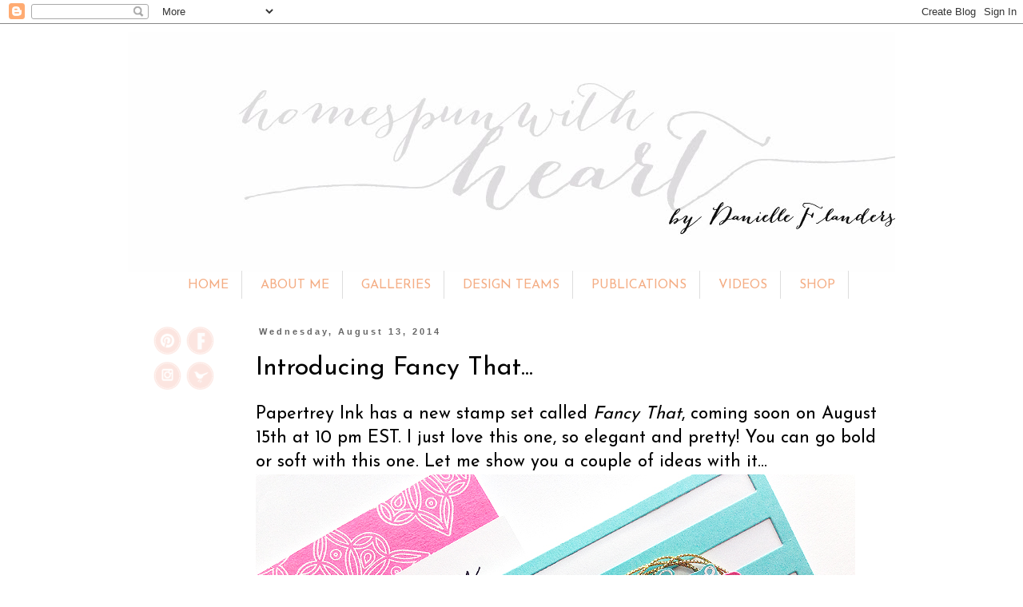

--- FILE ---
content_type: text/html; charset=UTF-8
request_url: https://danielleflanders.blogspot.com/2014/08/introducing-fancy-that.html?showComment=1407943509347
body_size: 20500
content:
<!DOCTYPE html>
<html class='v2' dir='ltr' xmlns='http://www.w3.org/1999/xhtml' xmlns:b='http://www.google.com/2005/gml/b' xmlns:data='http://www.google.com/2005/gml/data' xmlns:expr='http://www.google.com/2005/gml/expr'>
<head>
<link href='https://www.blogger.com/static/v1/widgets/335934321-css_bundle_v2.css' rel='stylesheet' type='text/css'/>
<meta content='width=1100' name='viewport'/>
<meta content='text/html; charset=UTF-8' http-equiv='Content-Type'/>
<meta content='blogger' name='generator'/>
<link href='https://danielleflanders.blogspot.com/favicon.ico' rel='icon' type='image/x-icon'/>
<link href='http://danielleflanders.blogspot.com/2014/08/introducing-fancy-that.html' rel='canonical'/>
<link rel="alternate" type="application/atom+xml" title="Homespun with Heart - Atom" href="https://danielleflanders.blogspot.com/feeds/posts/default" />
<link rel="alternate" type="application/rss+xml" title="Homespun with Heart - RSS" href="https://danielleflanders.blogspot.com/feeds/posts/default?alt=rss" />
<link rel="service.post" type="application/atom+xml" title="Homespun with Heart - Atom" href="https://www.blogger.com/feeds/5995921399320763802/posts/default" />

<link rel="alternate" type="application/atom+xml" title="Homespun with Heart - Atom" href="https://danielleflanders.blogspot.com/feeds/148514742516985594/comments/default" />
<!--Can't find substitution for tag [blog.ieCssRetrofitLinks]-->
<link href='https://blogger.googleusercontent.com/img/b/R29vZ2xl/AVvXsEjNsxURb_D5Wa9a9lIk_DdbPhBkCthS_0DFzAHSqpkJfvpX5_eG2Ke12OfyADR11ZGSLo12oRpqy0Tm8zrjEdf8fPwoPng4kfRjLnAYuZYzqfIw-i2GqcAEn824KxtR0R3LlILo-0s_JrU/s1600/cards2.jpg' rel='image_src'/>
<meta content='http://danielleflanders.blogspot.com/2014/08/introducing-fancy-that.html' property='og:url'/>
<meta content='Introducing Fancy That...' property='og:title'/>
<meta content='Papertrey Ink has a new stamp set called Fancy That , coming soon on August 15th at 10 pm EST. I just love this one, so elegant and pretty! ...' property='og:description'/>
<meta content='https://blogger.googleusercontent.com/img/b/R29vZ2xl/AVvXsEjNsxURb_D5Wa9a9lIk_DdbPhBkCthS_0DFzAHSqpkJfvpX5_eG2Ke12OfyADR11ZGSLo12oRpqy0Tm8zrjEdf8fPwoPng4kfRjLnAYuZYzqfIw-i2GqcAEn824KxtR0R3LlILo-0s_JrU/w1200-h630-p-k-no-nu/cards2.jpg' property='og:image'/>
<title>Homespun with Heart: Introducing Fancy That...</title>
<style type='text/css'>@font-face{font-family:'Josefin Sans';font-style:normal;font-weight:400;font-display:swap;src:url(//fonts.gstatic.com/s/josefinsans/v34/Qw3PZQNVED7rKGKxtqIqX5E-AVSJrOCfjY46_DjQbMlhLybpUVzEEaq2.woff2)format('woff2');unicode-range:U+0102-0103,U+0110-0111,U+0128-0129,U+0168-0169,U+01A0-01A1,U+01AF-01B0,U+0300-0301,U+0303-0304,U+0308-0309,U+0323,U+0329,U+1EA0-1EF9,U+20AB;}@font-face{font-family:'Josefin Sans';font-style:normal;font-weight:400;font-display:swap;src:url(//fonts.gstatic.com/s/josefinsans/v34/Qw3PZQNVED7rKGKxtqIqX5E-AVSJrOCfjY46_DjQbMhhLybpUVzEEaq2.woff2)format('woff2');unicode-range:U+0100-02BA,U+02BD-02C5,U+02C7-02CC,U+02CE-02D7,U+02DD-02FF,U+0304,U+0308,U+0329,U+1D00-1DBF,U+1E00-1E9F,U+1EF2-1EFF,U+2020,U+20A0-20AB,U+20AD-20C0,U+2113,U+2C60-2C7F,U+A720-A7FF;}@font-face{font-family:'Josefin Sans';font-style:normal;font-weight:400;font-display:swap;src:url(//fonts.gstatic.com/s/josefinsans/v34/Qw3PZQNVED7rKGKxtqIqX5E-AVSJrOCfjY46_DjQbMZhLybpUVzEEQ.woff2)format('woff2');unicode-range:U+0000-00FF,U+0131,U+0152-0153,U+02BB-02BC,U+02C6,U+02DA,U+02DC,U+0304,U+0308,U+0329,U+2000-206F,U+20AC,U+2122,U+2191,U+2193,U+2212,U+2215,U+FEFF,U+FFFD;}</style>
<style id='page-skin-1' type='text/css'><!--
.quickedit{display:none;}/*
-----------------------------------------------
Blogger Template Style
Name:     Simple
Designer: Josh Peterson
URL:      www.noaesthetic.com
----------------------------------------------- */
/* Variable definitions
====================
<Variable name="keycolor" description="Main Color" type="color" default="#66bbdd"/>
<Group description="Page Text" selector="body">
<Variable name="body.font" description="Font" type="font"
default="normal normal 12px Arial, Tahoma, Helvetica, FreeSans, sans-serif"/>
<Variable name="body.text.color" description="Text Color" type="color" default="#222222"/>
</Group>
<Group description="Backgrounds" selector=".body-fauxcolumns-outer">
<Variable name="body.background.color" description="Outer Background" type="color" default="#66bbdd"/>
<Variable name="content.background.color" description="Main Background" type="color" default="#ffffff"/>
<Variable name="header.background.color" description="Header Background" type="color" default="transparent"/>
</Group>
<Group description="Links" selector=".main-outer">
<Variable name="link.color" description="Link Color" type="color" default="#2288bb"/>
<Variable name="link.visited.color" description="Visited Color" type="color" default="#888888"/>
<Variable name="link.hover.color" description="Hover Color" type="color" default="#33aaff"/>
</Group>
<Group description="Blog Title" selector=".header h1">
<Variable name="header.font" description="Font" type="font"
default="normal normal 60px Arial, Tahoma, Helvetica, FreeSans, sans-serif"/>
<Variable name="header.text.color" description="Title Color" type="color" default="#3399bb" />
</Group>
<Group description="Blog Description" selector=".header .description">
<Variable name="description.text.color" description="Description Color" type="color"
default="#777777" />
</Group>
<Group description="Tabs Text" selector=".tabs-inner .widget li a">
<Variable name="tabs.font" description="Font" type="font"
default="normal normal 14px Arial, Tahoma, Helvetica, FreeSans, sans-serif"/>
<Variable name="tabs.text.color" description="Text Color" type="color" default="#999999"/>
<Variable name="tabs.selected.text.color" description="Selected Color" type="color" default="#000000"/>
</Group>
<Group description="Tabs Background" selector=".tabs-outer .PageList">
<Variable name="tabs.background.color" description="Background Color" type="color" default="#f5f5f5"/>
<Variable name="tabs.selected.background.color" description="Selected Color" type="color" default="#eeeeee"/>
</Group>
<Group description="Post Title" selector="h3.post-title, .comments h4">
<Variable name="post.title.font" description="Font" type="font"
default="normal normal 22px Arial, Tahoma, Helvetica, FreeSans, sans-serif"/>
</Group>
<Group description="Date Header" selector=".date-header">
<Variable name="date.header.color" description="Text Color" type="color"
default="#000000"/>
<Variable name="date.header.background.color" description="Background Color" type="color"
default="transparent"/>
</Group>
<Group description="Post Footer" selector=".post-footer">
<Variable name="post.footer.text.color" description="Text Color" type="color" default="#666666"/>
<Variable name="post.footer.background.color" description="Background Color" type="color"
default="#f9f9f9"/>
<Variable name="post.footer.border.color" description="Shadow Color" type="color" default="#eeeeee"/>
</Group>
<Group description="Gadgets" selector="h2">
<Variable name="widget.title.font" description="Title Font" type="font"
default="normal bold 11px Arial, Tahoma, Helvetica, FreeSans, sans-serif"/>
<Variable name="widget.title.text.color" description="Title Color" type="color" default="#000000"/>
<Variable name="widget.alternate.text.color" description="Alternate Color" type="color" default="#999999"/>
</Group>
<Group description="Images" selector=".main-inner">
<Variable name="image.background.color" description="Background Color" type="color" default="#ffffff"/>
<Variable name="image.border.color" description="Border Color" type="color" default="#eeeeee"/>
<Variable name="image.text.color" description="Caption Text Color" type="color" default="#000000"/>
</Group>
<Group description="Accents" selector=".content-inner">
<Variable name="body.rule.color" description="Separator Line Color" type="color" default="#eeeeee"/>
<Variable name="tabs.border.color" description="Tabs Border Color" type="color" default="transparent"/>
</Group>
<Variable name="body.background" description="Body Background" type="background"
color="#ffffff" default="$(color) none repeat scroll top left"/>
<Variable name="body.background.override" description="Body Background Override" type="string" default=""/>
<Variable name="body.background.gradient.cap" description="Body Gradient Cap" type="url"
default="url(//www.blogblog.com/1kt/simple/gradients_light.png)"/>
<Variable name="body.background.gradient.tile" description="Body Gradient Tile" type="url"
default="url(//www.blogblog.com/1kt/simple/body_gradient_tile_light.png)"/>
<Variable name="content.background.color.selector" description="Content Background Color Selector" type="string" default=".content-inner"/>
<Variable name="content.padding" description="Content Padding" type="length" default="10px"/>
<Variable name="content.padding.horizontal" description="Content Horizontal Padding" type="length" default="10px"/>
<Variable name="content.shadow.spread" description="Content Shadow Spread" type="length" default="40px"/>
<Variable name="content.shadow.spread.webkit" description="Content Shadow Spread (WebKit)" type="length" default="5px"/>
<Variable name="content.shadow.spread.ie" description="Content Shadow Spread (IE)" type="length" default="10px"/>
<Variable name="main.border.width" description="Main Border Width" type="length" default="0"/>
<Variable name="header.background.gradient" description="Header Gradient" type="url" default="none"/>
<Variable name="header.shadow.offset.left" description="Header Shadow Offset Left" type="length" default="-1px"/>
<Variable name="header.shadow.offset.top" description="Header Shadow Offset Top" type="length" default="-1px"/>
<Variable name="header.shadow.spread" description="Header Shadow Spread" type="length" default="1px"/>
<Variable name="header.padding" description="Header Padding" type="length" default="30px"/>
<Variable name="header.border.size" description="Header Border Size" type="length" default="1px"/>
<Variable name="header.bottom.border.size" description="Header Bottom Border Size" type="length" default="1px"/>
<Variable name="header.border.horizontalsize" description="Header Horizontal Border Size" type="length" default="0"/>
<Variable name="description.text.size" description="Description Text Size" type="string" default="140%"/>
<Variable name="tabs.margin.top" description="Tabs Margin Top" type="length" default="0" />
<Variable name="tabs.margin.side" description="Tabs Side Margin" type="length" default="30px" />
<Variable name="tabs.background.gradient" description="Tabs Background Gradient" type="url"
default="url(//www.blogblog.com/1kt/simple/gradients_light.png)"/>
<Variable name="tabs.border.width" description="Tabs Border Width" type="length" default="1px"/>
<Variable name="tabs.bevel.border.width" description="Tabs Bevel Border Width" type="length" default="1px"/>
<Variable name="date.header.padding" description="Date Header Padding" type="string" default="inherit"/>
<Variable name="date.header.letterspacing" description="Date Header Letter Spacing" type="string" default="inherit"/>
<Variable name="date.header.margin" description="Date Header Margin" type="string" default="inherit"/>
<Variable name="post.margin.bottom" description="Post Bottom Margin" type="length" default="25px"/>
<Variable name="image.border.small.size" description="Image Border Small Size" type="length" default="2px"/>
<Variable name="image.border.large.size" description="Image Border Large Size" type="length" default="5px"/>
<Variable name="page.width.selector" description="Page Width Selector" type="string" default=".region-inner"/>
<Variable name="page.width" description="Page Width" type="string" default="auto"/>
<Variable name="main.section.margin" description="Main Section Margin" type="length" default="15px"/>
<Variable name="main.padding" description="Main Padding" type="length" default="15px"/>
<Variable name="main.padding.top" description="Main Padding Top" type="length" default="30px"/>
<Variable name="main.padding.bottom" description="Main Padding Bottom" type="length" default="30px"/>
<Variable name="paging.background"
color="#ffffff"
description="Background of blog paging area" type="background"
default="transparent none no-repeat scroll top center"/>
<Variable name="footer.bevel" description="Bevel border length of footer" type="length" default="0"/>
<Variable name="mobile.background.overlay" description="Mobile Background Overlay" type="string"
default="transparent none repeat scroll top left"/>
<Variable name="mobile.background.size" description="Mobile Background Size" type="string" default="auto"/>
<Variable name="mobile.button.color" description="Mobile Button Color" type="color" default="#ffffff" />
<Variable name="startSide" description="Side where text starts in blog language" type="automatic" default="left"/>
<Variable name="endSide" description="Side where text ends in blog language" type="automatic" default="right"/>
*/
/* Content
----------------------------------------------- */
body {
font: normal normal 20px Josefin Sans;
color: #000000;
background: #ffffff none repeat scroll top left;
padding: 0 0 0 0;
}
html body .region-inner {
min-width: 0;
max-width: 100%;
width: auto;
}
a:link {
text-decoration:none;
color: #f4ad84;
}
a:visited {
text-decoration:none;
color: #f4ad84;
}
a:hover {
text-decoration:underline;
color: #f4ad84;
}
.body-fauxcolumn-outer .fauxcolumn-inner {
background: transparent none repeat scroll top left;
_background-image: none;
}
.body-fauxcolumn-outer .cap-top {
position: absolute;
z-index: 1;
height: 400px;
width: 100%;
background: #ffffff none repeat scroll top left;
}
.body-fauxcolumn-outer .cap-top .cap-left {
width: 100%;
background: transparent none repeat-x scroll top left;
_background-image: none;
}
.content-outer {
-moz-box-shadow: 0 0 0 rgba(0, 0, 0, .15);
-webkit-box-shadow: 0 0 0 rgba(0, 0, 0, .15);
-goog-ms-box-shadow: 0 0 0 #333333;
box-shadow: 0 0 0 rgba(0, 0, 0, .15);
margin-bottom: 1px;
}
.content-inner {
padding: 10px 40px;
}
.content-inner {
background-color: #ffffff;
}
/* Header
----------------------------------------------- */
.header-outer {
background: #ffffff none repeat-x scroll 0 -400px;
_background-image: none;
}
.Header h1 {
font: normal normal 40px 'Trebuchet MS',Trebuchet,Verdana,sans-serif;
color: #000000;
text-shadow: 0 0 0 rgba(0, 0, 0, .2);
}
.Header h1 a {
color: #000000;
}
.Header .description {
font-size: 18px;
color: #000000;
}
.header-inner .Header .titlewrapper {
padding: 22px 0;
}
.header-inner .Header .descriptionwrapper {
padding: 0 0;
}
/* Tabs
----------------------------------------------- */
.tabs-inner .section:first-child {
border-top: 0 solid #dddddd;
}
.tabs-inner .section:first-child ul {
margin-top: -1px;
border-top: 1px solid #dddddd;
border-left: 1px solid #dddddd;
border-right: 1px solid #dddddd;
}
.tabs-inner .widget ul {
background: transparent none repeat-x scroll 0 -800px;
_background-image: none;
border-bottom: 1px solid #dddddd;
margin-top: 0;
margin-left: -30px;
margin-right: -30px;
}
.tabs-inner .widget li a {
display: inline-block;
padding: .6em 1em;
font: normal normal 16px Josefin Sans;
color: #f4ad84;
border-left: 1px solid #ffffff;
border-right: 1px solid #dddddd;
}
.tabs-inner .widget li:first-child a {
border-left: none;
}
.tabs-inner .widget li.selected a, .tabs-inner .widget li a:hover {
color: #f4ad84;
background-color: transparent;
text-decoration: none;
}
/* Columns
----------------------------------------------- */
.main-outer {
border-top: 0 solid transparent;
}
.fauxcolumn-left-outer .fauxcolumn-inner {
border-right: 1px solid transparent;
}
.fauxcolumn-right-outer .fauxcolumn-inner {
border-left: 1px solid transparent;
}
/* Headings
----------------------------------------------- */
h2 {
margin: 0 0 1em 0;
font: normal bold 11px 'Trebuchet MS',Trebuchet,Verdana,sans-serif;
color: #000000;
}
/* Widgets
----------------------------------------------- */
.widget .zippy {
color: #999999;
text-shadow: 2px 2px 1px rgba(0, 0, 0, .1);
}
.widget .popular-posts ul {
list-style: none;
}
/* Posts
----------------------------------------------- */
.date-header span {
background-color: #ffffff;
color: #666666;
padding: 0.4em;
letter-spacing: 3px;
margin: inherit;
}
.main-inner {
padding-top: 35px;
padding-bottom: 65px;
}
.main-inner .column-center-inner {
padding: 0 0;
}
.main-inner .column-center-inner .section {
margin: 0 1em;
}
.post {
margin: 0 0 45px 0;
}
h3.post-title, .comments h4 {
font: normal normal 32px Josefin Sans;
margin: .75em 0 0;
}
.post-body {
font-size: 110%;
text-align:relative;
line-height: 1.4;
position: relative;
}
.post-body img, .post-body .tr-caption-container, .Profile img, .Image img,
.BlogList .item-thumbnail img {
padding: 2px;
background: #ffffff;
border: 1px solid #ffffff;
-moz-box-shadow: 1px 1px 5px rgba(0, 0, 0, .1);
-webkit-box-shadow: 1px 1px 5px rgba(0, 0, 0, .1);
box-shadow: 1px 1px 5px rgba(0, 0, 0, .1);
}
.post-body img, .post-body .tr-caption-container {
padding: 5px;
}
.post-body .tr-caption-container {
color: #666666;
}
.post-body .tr-caption-container img {
padding: 0;
background: transparent;
border: none;
-moz-box-shadow: 0 0 0 rgba(0, 0, 0, .1);
-webkit-box-shadow: 0 0 0 rgba(0, 0, 0, .1);
box-shadow: 0 0 0 rgba(0, 0, 0, .1);
}
.post-header {
margin: 0 0 1.5em;
line-height: 1.6;
font-size: 90%;
}
.post-footer {
margin: 20px -2px 0;
padding: 5px 10px;
color: #666666;
background-color: #eeeeee;
border-bottom: 1px solid #eeeeee;
line-height: 1.6;
font-size: 90%;
}
#comments .comment-author {
padding-top: 1.5em;
border-top: 1px solid transparent;
background-position: 0 1.5em;
}
#comments .comment-author:first-child {
padding-top: 0;
border-top: none;
}
.avatar-image-container {
margin: .2em 0 0;
}
#comments .avatar-image-container img {
border: 1px solid #ffffff;
}
/* Comments
----------------------------------------------- */
.comments .comments-content .icon.blog-author {
background-repeat: no-repeat;
background-image: url([data-uri]);
}
.comments .comments-content .loadmore a {
border-top: 1px solid #999999;
border-bottom: 1px solid #999999;
}
.comments .comment-thread.inline-thread {
background-color: #eeeeee;
}
.comments .continue {
border-top: 2px solid #999999;
}
/* Accents
---------------------------------------------- */
.section-columns td.columns-cell {
border-left: 1px solid transparent;
}
.blog-pager {
background: transparent url(//www.blogblog.com/1kt/simple/paging_dot.png) repeat-x scroll top center;
}
.blog-pager-older-link, .home-link,
.blog-pager-newer-link {
background-color: #ffffff;
padding: 5px;
}
.footer-outer {
border-top: 1px dashed #bbbbbb;
}
/* Mobile
----------------------------------------------- */
body.mobile  {
background-size: auto;
}
.mobile .body-fauxcolumn-outer {
background: transparent none repeat scroll top left;
}
.mobile .body-fauxcolumn-outer .cap-top {
background-size: 100% auto;
}
.mobile .content-outer {
-webkit-box-shadow: 0 0 3px rgba(0, 0, 0, .15);
box-shadow: 0 0 3px rgba(0, 0, 0, .15);
}
body.mobile .AdSense {
margin: 0 -0;
}
.mobile .tabs-inner .widget ul {
margin-left: 0;
margin-right: 0;
}
.mobile .post {
margin: 0;
}
.mobile .main-inner .column-center-inner .section {
margin: 0;
}
.mobile .date-header span {
padding: 0.1em 10px;
margin: 0 -10px;
}
.mobile h3.post-title {
margin: 0;
}
.mobile .blog-pager {
background: transparent none no-repeat scroll top center;
}
.mobile .footer-outer {
border-top: none;
}
.mobile .main-inner, .mobile .footer-inner {
background-color: #ffffff;
}
.mobile-index-contents {
color: #000000;
}
.mobile-link-button {
background-color: #f4ad84;
}
.mobile-link-button a:link, .mobile-link-button a:visited {
color: #ffffff;
}
.mobile .tabs-inner .section:first-child {
border-top: none;
}
.mobile .tabs-inner .PageList .widget-content {
background-color: transparent;
color: #f4ad84;
border-top: 1px solid #dddddd;
border-bottom: 1px solid #dddddd;
}
.mobile .tabs-inner .PageList .widget-content .pagelist-arrow {
border-left: 1px solid #dddddd;
}
#PageList1 div ul{
border:none;
}
.PageList {text-align:center !important;}
.PageList li {display:inline !important; float:none !important;}
.post-body img, .post-body .tr-caption-container, .Profile img, .Image img,
.BlogList .item-thumbnail img {
padding: 0 !important;
border: none !important;
background: none !important;
-moz-box-shadow: 0px 0px 0px transparent !important;
-webkit-box-shadow: 0px 0px 0px transparent !important;
box-shadow: 0px 0px 0px transparent !important;
.PageList {text-align:center !important;}
.PageList li {display:inline !important; float:none !important;}
--></style>
<style id='template-skin-1' type='text/css'><!--
body {
min-width: 1040px;
}
.content-outer, .content-fauxcolumn-outer, .region-inner {
min-width: 1040px;
max-width: 1040px;
_width: 1040px;
}
.main-inner .columns {
padding-left: 140px;
padding-right: 0px;
}
.main-inner .fauxcolumn-center-outer {
left: 140px;
right: 0px;
/* IE6 does not respect left and right together */
_width: expression(this.parentNode.offsetWidth -
parseInt("140px") -
parseInt("0px") + 'px');
}
.main-inner .fauxcolumn-left-outer {
width: 140px;
}
.main-inner .fauxcolumn-right-outer {
width: 0px;
}
.main-inner .column-left-outer {
width: 140px;
right: 100%;
margin-left: -140px;
}
.main-inner .column-right-outer {
width: 0px;
margin-right: -0px;
}
#layout {
min-width: 0;
}
#layout .content-outer {
min-width: 0;
width: 800px;
}
#layout .region-inner {
min-width: 0;
width: auto;
}
--></style>
<link href='https://www.blogger.com/dyn-css/authorization.css?targetBlogID=5995921399320763802&amp;zx=2cea2edd-ff9c-4320-8555-83e3c45f8ffa' media='none' onload='if(media!=&#39;all&#39;)media=&#39;all&#39;' rel='stylesheet'/><noscript><link href='https://www.blogger.com/dyn-css/authorization.css?targetBlogID=5995921399320763802&amp;zx=2cea2edd-ff9c-4320-8555-83e3c45f8ffa' rel='stylesheet'/></noscript>
<meta name='google-adsense-platform-account' content='ca-host-pub-1556223355139109'/>
<meta name='google-adsense-platform-domain' content='blogspot.com'/>

</head>
<body class='loading'>
<div class='navbar section' id='navbar'><div class='widget Navbar' data-version='1' id='Navbar1'><script type="text/javascript">
    function setAttributeOnload(object, attribute, val) {
      if(window.addEventListener) {
        window.addEventListener('load',
          function(){ object[attribute] = val; }, false);
      } else {
        window.attachEvent('onload', function(){ object[attribute] = val; });
      }
    }
  </script>
<div id="navbar-iframe-container"></div>
<script type="text/javascript" src="https://apis.google.com/js/platform.js"></script>
<script type="text/javascript">
      gapi.load("gapi.iframes:gapi.iframes.style.bubble", function() {
        if (gapi.iframes && gapi.iframes.getContext) {
          gapi.iframes.getContext().openChild({
              url: 'https://www.blogger.com/navbar/5995921399320763802?po\x3d148514742516985594\x26origin\x3dhttps://danielleflanders.blogspot.com',
              where: document.getElementById("navbar-iframe-container"),
              id: "navbar-iframe"
          });
        }
      });
    </script><script type="text/javascript">
(function() {
var script = document.createElement('script');
script.type = 'text/javascript';
script.src = '//pagead2.googlesyndication.com/pagead/js/google_top_exp.js';
var head = document.getElementsByTagName('head')[0];
if (head) {
head.appendChild(script);
}})();
</script>
</div></div>
<div class='body-fauxcolumns'>
<div class='fauxcolumn-outer body-fauxcolumn-outer'>
<div class='cap-top'>
<div class='cap-left'></div>
<div class='cap-right'></div>
</div>
<div class='fauxborder-left'>
<div class='fauxborder-right'></div>
<div class='fauxcolumn-inner'>
</div>
</div>
<div class='cap-bottom'>
<div class='cap-left'></div>
<div class='cap-right'></div>
</div>
</div>
</div>
<div class='content'>
<div class='content-fauxcolumns'>
<div class='fauxcolumn-outer content-fauxcolumn-outer'>
<div class='cap-top'>
<div class='cap-left'></div>
<div class='cap-right'></div>
</div>
<div class='fauxborder-left'>
<div class='fauxborder-right'></div>
<div class='fauxcolumn-inner'>
</div>
</div>
<div class='cap-bottom'>
<div class='cap-left'></div>
<div class='cap-right'></div>
</div>
</div>
</div>
<div class='content-outer'>
<div class='content-cap-top cap-top'>
<div class='cap-left'></div>
<div class='cap-right'></div>
</div>
<div class='fauxborder-left content-fauxborder-left'>
<div class='fauxborder-right content-fauxborder-right'></div>
<div class='content-inner'>
<header>
<div class='header-outer'>
<div class='header-cap-top cap-top'>
<div class='cap-left'></div>
<div class='cap-right'></div>
</div>
<div class='fauxborder-left header-fauxborder-left'>
<div class='fauxborder-right header-fauxborder-right'></div>
<div class='region-inner header-inner'>
<div class='header section' id='header'><div class='widget Header' data-version='1' id='Header1'>
<div id='header-inner'>
<a href='https://danielleflanders.blogspot.com/' style='display: block'>
<img alt='Homespun with Heart' height='300px; ' id='Header1_headerimg' src='https://blogger.googleusercontent.com/img/b/R29vZ2xl/AVvXsEgF46Q8P8EviQ2ZkUAt6fJrLjNJEMLJqUFJYTkZt8BZLk1twIuMkY3PRuXhwjx5SlQHadFa7UAGCK4o2HYuWXRjgLxBK0CToIl4JybEC9WqLjQTdJo2UiewRCbZ5Jp1fK7-o8q_MklyW8c/s1600/header5.jpg' style='display: block' width='1100px; '/>
</a>
</div>
</div></div>
</div>
</div>
<div class='header-cap-bottom cap-bottom'>
<div class='cap-left'></div>
<div class='cap-right'></div>
</div>
</div>
</header>
<div class='tabs-outer'>
<div class='tabs-cap-top cap-top'>
<div class='cap-left'></div>
<div class='cap-right'></div>
</div>
<div class='fauxborder-left tabs-fauxborder-left'>
<div class='fauxborder-right tabs-fauxborder-right'></div>
<div class='region-inner tabs-inner'>
<div class='tabs section' id='crosscol'><div class='widget PageList' data-version='1' id='PageList1'>
<h2>Pages</h2>
<div class='widget-content'>
<ul>
<li>
<a href='https://danielleflanders.blogspot.com/'>HOME</a>
</li>
<li>
<a href='https://danielleflanders.blogspot.com/p/about-me.html'>ABOUT ME</a>
</li>
<li>
<a href='https://danielleflanders.blogspot.com/p/galleries.html'>GALLERIES</a>
</li>
<li>
<a href='https://danielleflanders.blogspot.com/p/design-teams.html'>DESIGN TEAMS</a>
</li>
<li>
<a href='https://danielleflanders.blogspot.com/p/published-work.html'>PUBLICATIONS</a>
</li>
<li>
<a href='https://danielleflanders.blogspot.com/p/videos.html'>VIDEOS</a>
</li>
<li>
<a href='https://danielleflanders.blogspot.com/p/shop.html'>SHOP</a>
</li>
</ul>
<div class='clear'></div>
</div>
</div></div>
<div class='tabs no-items section' id='crosscol-overflow'></div>
</div>
</div>
<div class='tabs-cap-bottom cap-bottom'>
<div class='cap-left'></div>
<div class='cap-right'></div>
</div>
</div>
<div class='main-outer'>
<div class='main-cap-top cap-top'>
<div class='cap-left'></div>
<div class='cap-right'></div>
</div>
<div class='fauxborder-left main-fauxborder-left'>
<div class='fauxborder-right main-fauxborder-right'></div>
<div class='region-inner main-inner'>
<div class='columns fauxcolumns'>
<div class='fauxcolumn-outer fauxcolumn-center-outer'>
<div class='cap-top'>
<div class='cap-left'></div>
<div class='cap-right'></div>
</div>
<div class='fauxborder-left'>
<div class='fauxborder-right'></div>
<div class='fauxcolumn-inner'>
</div>
</div>
<div class='cap-bottom'>
<div class='cap-left'></div>
<div class='cap-right'></div>
</div>
</div>
<div class='fauxcolumn-outer fauxcolumn-left-outer'>
<div class='cap-top'>
<div class='cap-left'></div>
<div class='cap-right'></div>
</div>
<div class='fauxborder-left'>
<div class='fauxborder-right'></div>
<div class='fauxcolumn-inner'>
</div>
</div>
<div class='cap-bottom'>
<div class='cap-left'></div>
<div class='cap-right'></div>
</div>
</div>
<div class='fauxcolumn-outer fauxcolumn-right-outer'>
<div class='cap-top'>
<div class='cap-left'></div>
<div class='cap-right'></div>
</div>
<div class='fauxborder-left'>
<div class='fauxborder-right'></div>
<div class='fauxcolumn-inner'>
</div>
</div>
<div class='cap-bottom'>
<div class='cap-left'></div>
<div class='cap-right'></div>
</div>
</div>
<!-- corrects IE6 width calculation -->
<div class='columns-inner'>
<div class='column-center-outer'>
<div class='column-center-inner'>
<div class='main section' id='main'><div class='widget Blog' data-version='1' id='Blog1'>
<div class='blog-posts hfeed'>

          <div class="date-outer">
        
<h2 class='date-header'><span>Wednesday, August 13, 2014</span></h2>

          <div class="date-posts">
        
<div class='post-outer'>
<div class='post hentry' itemprop='blogPost' itemscope='itemscope' itemtype='http://schema.org/BlogPosting'>
<meta content='https://blogger.googleusercontent.com/img/b/R29vZ2xl/AVvXsEjNsxURb_D5Wa9a9lIk_DdbPhBkCthS_0DFzAHSqpkJfvpX5_eG2Ke12OfyADR11ZGSLo12oRpqy0Tm8zrjEdf8fPwoPng4kfRjLnAYuZYzqfIw-i2GqcAEn824KxtR0R3LlILo-0s_JrU/s1600/cards2.jpg' itemprop='image_url'/>
<meta content='5995921399320763802' itemprop='blogId'/>
<meta content='148514742516985594' itemprop='postId'/>
<a name='148514742516985594'></a>
<h3 class='post-title entry-title' itemprop='name'>
Introducing Fancy That...
</h3>
<div class='post-header'>
<div class='post-header-line-1'></div>
</div>
<div class='post-body entry-content' id='post-body-148514742516985594' itemprop='description articleBody'>
Papertrey Ink has a new stamp set called <i>Fancy That</i>, coming soon on August 15th at 10 pm EST. I just love this one, so elegant and pretty! You can go bold or soft with this one. Let me show you a couple of ideas with it...<br />
<div class="separator" style="clear: both; text-align: center;">
<a href="https://blogger.googleusercontent.com/img/b/R29vZ2xl/AVvXsEjNsxURb_D5Wa9a9lIk_DdbPhBkCthS_0DFzAHSqpkJfvpX5_eG2Ke12OfyADR11ZGSLo12oRpqy0Tm8zrjEdf8fPwoPng4kfRjLnAYuZYzqfIw-i2GqcAEn824KxtR0R3LlILo-0s_JrU/s1600/cards2.jpg" imageanchor="1" style="clear: left; float: left; margin-bottom: 1em; margin-right: 1em;"><img border="0" src="https://blogger.googleusercontent.com/img/b/R29vZ2xl/AVvXsEjNsxURb_D5Wa9a9lIk_DdbPhBkCthS_0DFzAHSqpkJfvpX5_eG2Ke12OfyADR11ZGSLo12oRpqy0Tm8zrjEdf8fPwoPng4kfRjLnAYuZYzqfIw-i2GqcAEn824KxtR0R3LlILo-0s_JrU/s1600/cards2.jpg" /></a></div>
From working with the Monthly Moments goodies yesterday, I was still in a pink and blue mood.<br />
<a href="https://blogger.googleusercontent.com/img/b/R29vZ2xl/AVvXsEgBcvtkkqDE2R5WZuesF9TaTJXrMlFoXHBdRKH1JZwpnfRlK0jwn4igcqVgDwTh_FWb8J9SY2TyJFcPG-Qg0yG2zx9OrW-8sgGNftcrLBB9RZXHOprmIu2rh7CcDJCAbPx6QS18GKf8ovU/s1600/cards1.jpg" imageanchor="1" style="clear: left; float: left; margin-bottom: 1em; margin-right: 1em;"><img border="0" src="https://blogger.googleusercontent.com/img/b/R29vZ2xl/AVvXsEgBcvtkkqDE2R5WZuesF9TaTJXrMlFoXHBdRKH1JZwpnfRlK0jwn4igcqVgDwTh_FWb8J9SY2TyJFcPG-Qg0yG2zx9OrW-8sgGNftcrLBB9RZXHOprmIu2rh7CcDJCAbPx6QS18GKf8ovU/s1600/cards1.jpg" /></a>You can create a quick background with it like this one.<br />
<div class="separator" style="clear: both; text-align: center;">
<a href="https://blogger.googleusercontent.com/img/b/R29vZ2xl/AVvXsEiCt4V22KTxIohrpPN64-CD6aBsM9bXfWv9r66_B253qBx9cRWOgdr3lcrtokw36x_KUvZS7iIpyAALTzRKgFL2-1o7ZBF2WYdC9vBYKOyWihmQPAPFD71YD-KL5nlq7LTnY4pYUJmbYNE/s1600/Thank+You+card2.jpg" imageanchor="1" style="clear: left; float: left; margin-bottom: 1em; margin-right: 1em;"><img border="0" src="https://blogger.googleusercontent.com/img/b/R29vZ2xl/AVvXsEiCt4V22KTxIohrpPN64-CD6aBsM9bXfWv9r66_B253qBx9cRWOgdr3lcrtokw36x_KUvZS7iIpyAALTzRKgFL2-1o7ZBF2WYdC9vBYKOyWihmQPAPFD71YD-KL5nlq7LTnY4pYUJmbYNE/s1600/Thank+You+card2.jpg" /></a></div>
<br />
<div class="separator" style="clear: both; text-align: center;">
</div>
This card was actually quicker to make than the second one. I stamped and heat embossed medallions onto watercolor paper. Then with a Hibuscus Burst ink pad, I rubbed the ink pad over the medallions until the paper was covered in Hibiscus Burst ink. The embossed medallions can be wiped with a paper towel after, and white just pops! They resist the ink. Love this look. You could make a whole card set with one design in all different colors. Not a new technique, but I love it.<br />
<div class="separator" style="clear: both; text-align: center;">
<a href="https://blogger.googleusercontent.com/img/b/R29vZ2xl/AVvXsEgyEe_xiJoj_QQ_HCTli-nM4KhaHGBcG2aUidGuI7Is-7RPUdlm0ConMCjjg0KiYa1FTLXO8cBKigeBR_AYSstM5U-P3fYUOMO5KL6udzUsamerU-KDJc-b0PG1jVUmSrGFjvM36_nBGm0/s1600/how+to.jpg" imageanchor="1" style="clear: left; float: left; margin-bottom: 1em; margin-right: 1em;"><img border="0" src="https://blogger.googleusercontent.com/img/b/R29vZ2xl/AVvXsEgyEe_xiJoj_QQ_HCTli-nM4KhaHGBcG2aUidGuI7Is-7RPUdlm0ConMCjjg0KiYa1FTLXO8cBKigeBR_AYSstM5U-P3fYUOMO5KL6udzUsamerU-KDJc-b0PG1jVUmSrGFjvM36_nBGm0/s1600/how+to.jpg" /></a></div>
<br />
<div class="separator" style="clear: both; text-align: center;">
</div>
Last, a quick sentiment was stamped in True Black on white cardstock and popped up with pop dots.<br />
<div class="separator" style="clear: both; text-align: center;">
<a href="https://blogger.googleusercontent.com/img/b/R29vZ2xl/AVvXsEiD6uIYtkQtWW6rF67y1D1Qo-6aAWfavZGMUblTOSXUzv0wNyYEgxpT_t8tpTNRfgUGe4NUyO56dumE2TTF4vGmmQWd9XRUJscy1HDJ9R4DkRjtsD8mS5ZNL88aiuGuNiR_fjXofK5RG0c/s1600/Thank+You+card+-side.jpg" imageanchor="1" style="clear: left; float: left; margin-bottom: 1em; margin-right: 1em;"><img border="0" src="https://blogger.googleusercontent.com/img/b/R29vZ2xl/AVvXsEiD6uIYtkQtWW6rF67y1D1Qo-6aAWfavZGMUblTOSXUzv0wNyYEgxpT_t8tpTNRfgUGe4NUyO56dumE2TTF4vGmmQWd9XRUJscy1HDJ9R4DkRjtsD8mS5ZNL88aiuGuNiR_fjXofK5RG0c/s1600/Thank+You+card+-side.jpg" /></a></div>
<br />
<br />
<div style="text-align: center;">
<u><span style="color: #999999;">Thank You Medallion card:</span></u></div>
<div style="text-align: center;">
<span style="color: #999999;">(All supplies by Papertrey Ink unless otherwise noted.)</span></div>
<div style="text-align: center;">
<span style="color: #999999;">STAMPS: Fancy That</span></div>
<div style="text-align: center;">
<span style="color: #999999;">INK: Hibiscus Burst, True Black, Versamark</span></div>
<div style="text-align: center;">
<span style="color: #999999;">PAPER: watercolor paper, white cardstock</span></div>
<div style="text-align: center;">
<span style="color: #999999;">DIES: none</span></div>
<div style="text-align: center;">
<span style="color: #999999;">OTHER: white embossing powder.</span></div>
<div style="text-align: center;">
<span style="color: #999999;">______</span></div>
<div style="text-align: center;">
<br /></div>
<div style="text-align: center;">
<div style="text-align: left;">
The butterfly card was more labor intensive, but I love all of the pretty layers and interest! I have a few of these <a href="https://www.papertreyink.com/pti-dies/papertrey-ink-cover-plate-stripes-horizontal/" target="_blank">Cover Plate: Stripes Horizontal</a> dies cut out of different colors of cardstock, and it's so handy to grab one when you want to make a quick card.<br />
<div class="separator" style="clear: both; text-align: center;">
<a href="https://blogger.googleusercontent.com/img/b/R29vZ2xl/AVvXsEguoQ8R6m99q7VLPUWjtroPJXw7Gi1arNggpcWqePjhY757OMfK0ezEuM-7SVOryrwzprBEDj3aNZ9qtMsDAs7l7ng3uPPGMbCQ3vq6tfbR2vWsoS21Eq2sTL7UOFDQWz-XYuMKvJ3LK5g/s1600/Just+a+Note+card1.jpg" imageanchor="1" style="clear: left; float: left; margin-bottom: 1em; margin-right: 1em;"><img border="0" src="https://blogger.googleusercontent.com/img/b/R29vZ2xl/AVvXsEguoQ8R6m99q7VLPUWjtroPJXw7Gi1arNggpcWqePjhY757OMfK0ezEuM-7SVOryrwzprBEDj3aNZ9qtMsDAs7l7ng3uPPGMbCQ3vq6tfbR2vWsoS21Eq2sTL7UOFDQWz-XYuMKvJ3LK5g/s1600/Just+a+Note+card1.jpg" /></a></div>
<br />
<div class="separator" style="clear: both; text-align: center;">
</div>
I stamped one of the <i>Fancy That </i>medallions and trimmed it out, added gold floss behind it and a <a href="https://www.papertreyink.com/pti-dies/papertrey-ink-beautiful-butterflies-die-collection-set-of-4/" target="_blank">Beautiful Butterfly</a> in Hibiscus Burst cardstock.<br />
<div class="separator" style="clear: both; text-align: center;">
<a href="https://blogger.googleusercontent.com/img/b/R29vZ2xl/AVvXsEgdUPZU7iuZW2ROcIj7r6uG3upfMU-QF3q6PwiLvraq5JBV3HczXdvXmPSwC4ra2ISWj7i1h56e3rv0XWKqxIqi9qsmPhtWvYqVHZLtc2lEXKFT6jM8fJcjlQ0sUMalthH4kHxEYUZLQJQ/s1600/Just+a+note-side.jpg" imageanchor="1" style="clear: left; float: left; margin-bottom: 1em; margin-right: 1em;"><img border="0" src="https://blogger.googleusercontent.com/img/b/R29vZ2xl/AVvXsEgdUPZU7iuZW2ROcIj7r6uG3upfMU-QF3q6PwiLvraq5JBV3HczXdvXmPSwC4ra2ISWj7i1h56e3rv0XWKqxIqi9qsmPhtWvYqVHZLtc2lEXKFT6jM8fJcjlQ0sUMalthH4kHxEYUZLQJQ/s1600/Just+a+note-side.jpg" /></a></div>
<br />
<br /></div>
</div>
<div style="text-align: center;">
<br /></div>
<div style="text-align: center;">
<u><span style="color: #999999;">Just a Note card:</span></u><br />
<span style="color: #999999;">(All supplies by Papertrey Ink unless otherwise noted.)</span><br />
<div style="text-align: start;">
</div>
<div>
<span style="color: #999999;">STAMPS: Fancy That</span></div>
<div>
<span style="color: #999999;">INK: Hawaiian Shores, Versamark</span></div>
<div>
<span style="color: #999999;">PAPER: Hawaiian Shores, Hibiscus Burst, White</span></div>
<div>
<span style="color: #999999;">DIES: Beautiful Butterflies, Cover Plate: Stripes Horizontal</span></div>
<div>
<span style="color: #999999;">OTHER: gold floss - craft supply, gold star - Studio Calico, white embossing powder - crafty supply.</span></div>
<div>
<span style="color: #999999;">______</span></div>
<div>
<span style="color: #999999;"><br /></span></div>
</div>
<div style="text-align: center;">
<span style="font-family: inherit;">Fancy That will be available on Aug. 15th at 10pm EST when all of the new releases are available!&nbsp;<span style="background-color: white; line-height: 25.59027862548828px;">Visit the rest of the PTI team to see more with this new set!</span></span><br />
<div style="background-color: white; color: #666666; line-height: 27.377779006958008px;">
<div class="separator" style="clear: both; font-family: Cardo; font-size: 17.77777862548828px; line-height: 25.59027862548828px; text-align: start;">
</div>
<div>
<span style="font-family: inherit;"><a href="http://ashleynewell.com/blog/" style="color: #00cccc; text-decoration: none;" target="_blank">Ashley Cannon Newell</a><br /><a href="http://scrapbookgirl.typepad.com/paper_scissors_and_superh/" style="color: #00cccc; line-height: 25.600000381469727px; text-decoration: none;">Betsy Veldman</a><br /><a href="http://dawnmcvey.typepad.com/" style="color: #00cccc; line-height: 25.600000381469727px; text-decoration: none;">Dawn McVey</a><br /><a href="http://www.erinlincoln.blogspot.com/" style="color: #00cccc; line-height: 25.600000381469727px; text-decoration: none;" target="_blank">Erin Lincoln</a><br /><a href="http://pinefeather.typepad.com/pine_is_here/" style="color: #00cccc; line-height: 25.600000381469727px; text-decoration: none;">Heather Nichols</a><br /><a href="http://laurafadora.wordpress.com/" style="color: #00cccc; text-decoration: none;" target="_blank">Laura Bassen</a><br /><a href="http://soapboxcreations.blogspot.com/" style="color: #f4ad84; text-decoration: none;" target="_blank">Lauri Willison</a><br /><a href="http://mailebelles.blogspot.com/" style="color: #00cccc; line-height: 25.600000381469727px; text-decoration: none;">Maile Belles</a><br /><a href="http://lilybeanpaperie.typepad.com/" style="color: #00cccc; line-height: 25.600000381469727px; text-decoration: none;">Melissa Phillips</a><br /><a href="http://nicholeheady.typepad.com/" style="color: #00cccc; line-height: 25.59027862548828px; text-decoration: none;" target="_blank">Nichole Heady</a></span></div>
</div>
</div>
<div style='clear: both;'></div>
</div>
<div class='post-footer'>
<div class='post-footer-line post-footer-line-1'><span class='post-author vcard'>
Posted by
<span class='fn' itemprop='author' itemscope='itemscope' itemtype='http://schema.org/Person'>
<meta content='https://www.blogger.com/profile/04894685168023166525' itemprop='url'/>
<a class='g-profile' href='https://www.blogger.com/profile/04894685168023166525' rel='author' title='author profile'>
<span itemprop='name'>Danielle Flanders</span>
</a>
</span>
</span>
<span class='post-timestamp'>
at
<meta content='http://danielleflanders.blogspot.com/2014/08/introducing-fancy-that.html' itemprop='url'/>
<a class='timestamp-link' href='https://danielleflanders.blogspot.com/2014/08/introducing-fancy-that.html' rel='bookmark' title='permanent link'><abbr class='published' itemprop='datePublished' title='2014-08-13T05:00:00-06:00'>8/13/2014 05:00:00 AM</abbr></a>
</span>
<span class='post-comment-link'>
</span>
<span class='post-icons'>
<span class='item-action'>
<a href='https://www.blogger.com/email-post/5995921399320763802/148514742516985594' title='Email Post'>
<img alt="" class="icon-action" height="13" src="//img1.blogblog.com/img/icon18_email.gif" width="18">
</a>
</span>
<span class='item-control blog-admin pid-1243690097'>
<a href='https://www.blogger.com/post-edit.g?blogID=5995921399320763802&postID=148514742516985594&from=pencil' title='Edit Post'>
<img alt='' class='icon-action' height='18' src='https://resources.blogblog.com/img/icon18_edit_allbkg.gif' width='18'/>
</a>
</span>
</span>
</div>
<div class='post-footer-line post-footer-line-2'><span class='post-labels'>
</span>
</div>
<div class='post-footer-line post-footer-line-3'><span class='post-location'>
</span>
</div>
</div>
</div>
<div class='comments' id='comments'>
<a name='comments'></a>
<h4>16 comments:</h4>
<div id='Blog1_comments-block-wrapper'>
<dl class='avatar-comment-indent' id='comments-block'>
<dt class='comment-author ' id='c8117823705112373687'>
<a name='c8117823705112373687'></a>
<div class="avatar-image-container vcard"><span dir="ltr"><a href="https://www.blogger.com/profile/16011852987548593238" target="" rel="nofollow" onclick="" class="avatar-hovercard" id="av-8117823705112373687-16011852987548593238"><img src="https://resources.blogblog.com/img/blank.gif" width="35" height="35" class="delayLoad" style="display: none;" longdesc="//4.bp.blogspot.com/-5oUTegM3s-I/ZUjYugurSWI/AAAAAAABw-Y/1PLyO7ViO54syie7XZ9bKZC5DHE82EGBwCK4BGAYYCw/s35/pic2WP.jpg" alt="" title="~amy~">

<noscript><img src="//4.bp.blogspot.com/-5oUTegM3s-I/ZUjYugurSWI/AAAAAAABw-Y/1PLyO7ViO54syie7XZ9bKZC5DHE82EGBwCK4BGAYYCw/s35/pic2WP.jpg" width="35" height="35" class="photo" alt=""></noscript></a></span></div>
<a href='https://www.blogger.com/profile/16011852987548593238' rel='nofollow'>~amy~</a>
said...
</dt>
<dd class='comment-body' id='Blog1_cmt-8117823705112373687'>
<p>
super pretty....love them both, especially the butterfly one!
</p>
</dd>
<dd class='comment-footer'>
<span class='comment-timestamp'>
<a href='https://danielleflanders.blogspot.com/2014/08/introducing-fancy-that.html?showComment=1407929415395#c8117823705112373687' title='comment permalink'>
August 13, 2014 at 5:30&#8239;AM
</a>
<span class='item-control blog-admin pid-91290071'>
<a class='comment-delete' href='https://www.blogger.com/comment/delete/5995921399320763802/8117823705112373687' title='Delete Comment'>
<img src='https://resources.blogblog.com/img/icon_delete13.gif'/>
</a>
</span>
</span>
</dd>
<dt class='comment-author ' id='c188393825760881063'>
<a name='c188393825760881063'></a>
<div class="avatar-image-container avatar-stock"><span dir="ltr"><a href="https://www.blogger.com/profile/02233649551694682044" target="" rel="nofollow" onclick="" class="avatar-hovercard" id="av-188393825760881063-02233649551694682044"><img src="//www.blogger.com/img/blogger_logo_round_35.png" width="35" height="35" alt="" title="jan metcalf">

</a></span></div>
<a href='https://www.blogger.com/profile/02233649551694682044' rel='nofollow'>jan metcalf</a>
said...
</dt>
<dd class='comment-body' id='Blog1_cmt-188393825760881063'>
<p>
Love the pretty resist!  
</p>
</dd>
<dd class='comment-footer'>
<span class='comment-timestamp'>
<a href='https://danielleflanders.blogspot.com/2014/08/introducing-fancy-that.html?showComment=1407930685219#c188393825760881063' title='comment permalink'>
August 13, 2014 at 5:51&#8239;AM
</a>
<span class='item-control blog-admin pid-53593057'>
<a class='comment-delete' href='https://www.blogger.com/comment/delete/5995921399320763802/188393825760881063' title='Delete Comment'>
<img src='https://resources.blogblog.com/img/icon_delete13.gif'/>
</a>
</span>
</span>
</dd>
<dt class='comment-author ' id='c5329621426207747515'>
<a name='c5329621426207747515'></a>
<div class="avatar-image-container vcard"><span dir="ltr"><a href="https://www.blogger.com/profile/03487384111929846629" target="" rel="nofollow" onclick="" class="avatar-hovercard" id="av-5329621426207747515-03487384111929846629"><img src="https://resources.blogblog.com/img/blank.gif" width="35" height="35" class="delayLoad" style="display: none;" longdesc="//blogger.googleusercontent.com/img/b/R29vZ2xl/AVvXsEg7J1SJFetaPVSzHOWJSjUdA4aMeGVtM_kEmWld7NUVARYK-944jza4S_6YXRwfXpHhQ7HhjQtDNZMIv0ih4Ju0MJwtbXglMXG1gOOS3kW49JqeGO676ch4tcsX6lsYWSc/s45-c/*" alt="" title="Jill Norwood">

<noscript><img src="//blogger.googleusercontent.com/img/b/R29vZ2xl/AVvXsEg7J1SJFetaPVSzHOWJSjUdA4aMeGVtM_kEmWld7NUVARYK-944jza4S_6YXRwfXpHhQ7HhjQtDNZMIv0ih4Ju0MJwtbXglMXG1gOOS3kW49JqeGO676ch4tcsX6lsYWSc/s45-c/*" width="35" height="35" class="photo" alt=""></noscript></a></span></div>
<a href='https://www.blogger.com/profile/03487384111929846629' rel='nofollow'>Jill Norwood</a>
said...
</dt>
<dd class='comment-body' id='Blog1_cmt-5329621426207747515'>
<p>
Danielle both cards are so bright and pretty! I could see making a whole set of embossed resist notecards with this set! So beautiful and elegant! :)
</p>
</dd>
<dd class='comment-footer'>
<span class='comment-timestamp'>
<a href='https://danielleflanders.blogspot.com/2014/08/introducing-fancy-that.html?showComment=1407930918076#c5329621426207747515' title='comment permalink'>
August 13, 2014 at 5:55&#8239;AM
</a>
<span class='item-control blog-admin pid-451383751'>
<a class='comment-delete' href='https://www.blogger.com/comment/delete/5995921399320763802/5329621426207747515' title='Delete Comment'>
<img src='https://resources.blogblog.com/img/icon_delete13.gif'/>
</a>
</span>
</span>
</dd>
<dt class='comment-author ' id='c846235744258351446'>
<a name='c846235744258351446'></a>
<div class="avatar-image-container avatar-stock"><span dir="ltr"><a href="https://www.blogger.com/profile/03889210668322430133" target="" rel="nofollow" onclick="" class="avatar-hovercard" id="av-846235744258351446-03889210668322430133"><img src="//www.blogger.com/img/blogger_logo_round_35.png" width="35" height="35" alt="" title="Unknown">

</a></span></div>
<a href='https://www.blogger.com/profile/03889210668322430133' rel='nofollow'>Unknown</a>
said...
</dt>
<dd class='comment-body' id='Blog1_cmt-846235744258351446'>
<p>
Oh my goodness!! Such beautiful cards and colors, Danielle!!
</p>
</dd>
<dd class='comment-footer'>
<span class='comment-timestamp'>
<a href='https://danielleflanders.blogspot.com/2014/08/introducing-fancy-that.html?showComment=1407931488540#c846235744258351446' title='comment permalink'>
August 13, 2014 at 6:04&#8239;AM
</a>
<span class='item-control blog-admin pid-998401805'>
<a class='comment-delete' href='https://www.blogger.com/comment/delete/5995921399320763802/846235744258351446' title='Delete Comment'>
<img src='https://resources.blogblog.com/img/icon_delete13.gif'/>
</a>
</span>
</span>
</dd>
<dt class='comment-author ' id='c5261145175942324399'>
<a name='c5261145175942324399'></a>
<div class="avatar-image-container vcard"><span dir="ltr"><a href="https://www.blogger.com/profile/17448747929707151989" target="" rel="nofollow" onclick="" class="avatar-hovercard" id="av-5261145175942324399-17448747929707151989"><img src="https://resources.blogblog.com/img/blank.gif" width="35" height="35" class="delayLoad" style="display: none;" longdesc="//blogger.googleusercontent.com/img/b/R29vZ2xl/AVvXsEgsITEmJYUtKI5kS8cABSjhfgzro6ZituRFy2XRhO0TwisAAlePwOGRX0CMQY7gb0C0ztUTZzgYR-BfmBsAEkUyDYAUEZfsIwyHzmzQgb6Uc-CT40ilqzXeQkM-qo2KHQ/s45-c/IMG_4781.jpg" alt="" title="Annette Allen">

<noscript><img src="//blogger.googleusercontent.com/img/b/R29vZ2xl/AVvXsEgsITEmJYUtKI5kS8cABSjhfgzro6ZituRFy2XRhO0TwisAAlePwOGRX0CMQY7gb0C0ztUTZzgYR-BfmBsAEkUyDYAUEZfsIwyHzmzQgb6Uc-CT40ilqzXeQkM-qo2KHQ/s45-c/IMG_4781.jpg" width="35" height="35" class="photo" alt=""></noscript></a></span></div>
<a href='https://www.blogger.com/profile/17448747929707151989' rel='nofollow'>Annette Allen</a>
said...
</dt>
<dd class='comment-body' id='Blog1_cmt-5261145175942324399'>
<p>
wow these look amazing.. 
</p>
</dd>
<dd class='comment-footer'>
<span class='comment-timestamp'>
<a href='https://danielleflanders.blogspot.com/2014/08/introducing-fancy-that.html?showComment=1407933479931#c5261145175942324399' title='comment permalink'>
August 13, 2014 at 6:37&#8239;AM
</a>
<span class='item-control blog-admin pid-681028523'>
<a class='comment-delete' href='https://www.blogger.com/comment/delete/5995921399320763802/5261145175942324399' title='Delete Comment'>
<img src='https://resources.blogblog.com/img/icon_delete13.gif'/>
</a>
</span>
</span>
</dd>
<dt class='comment-author ' id='c6602458522270329898'>
<a name='c6602458522270329898'></a>
<div class="avatar-image-container vcard"><span dir="ltr"><a href="https://www.blogger.com/profile/11141569373774498898" target="" rel="nofollow" onclick="" class="avatar-hovercard" id="av-6602458522270329898-11141569373774498898"><img src="https://resources.blogblog.com/img/blank.gif" width="35" height="35" class="delayLoad" style="display: none;" longdesc="//blogger.googleusercontent.com/img/b/R29vZ2xl/AVvXsEiLghKqhHfq76J4HQbu1MmHoXFiwBFxVRH4ruQRBpoYP5fmmOgZc3gTbOkzRTViplDUyHsSrqlb8FyHvXiXsvl5bKbBuZV-92UYaWtvhH8DBFrtCGC_rFUhy_04XKvbkrw/s45-c/IMGP3549.JPG" alt="" title="Leigh Penner">

<noscript><img src="//blogger.googleusercontent.com/img/b/R29vZ2xl/AVvXsEiLghKqhHfq76J4HQbu1MmHoXFiwBFxVRH4ruQRBpoYP5fmmOgZc3gTbOkzRTViplDUyHsSrqlb8FyHvXiXsvl5bKbBuZV-92UYaWtvhH8DBFrtCGC_rFUhy_04XKvbkrw/s45-c/IMGP3549.JPG" width="35" height="35" class="photo" alt=""></noscript></a></span></div>
<a href='https://www.blogger.com/profile/11141569373774498898' rel='nofollow'>Leigh Penner</a>
said...
</dt>
<dd class='comment-body' id='Blog1_cmt-6602458522270329898'>
<p>
I love your cards, Danielle!
</p>
</dd>
<dd class='comment-footer'>
<span class='comment-timestamp'>
<a href='https://danielleflanders.blogspot.com/2014/08/introducing-fancy-that.html?showComment=1407934004849#c6602458522270329898' title='comment permalink'>
August 13, 2014 at 6:46&#8239;AM
</a>
<span class='item-control blog-admin pid-1824679056'>
<a class='comment-delete' href='https://www.blogger.com/comment/delete/5995921399320763802/6602458522270329898' title='Delete Comment'>
<img src='https://resources.blogblog.com/img/icon_delete13.gif'/>
</a>
</span>
</span>
</dd>
<dt class='comment-author ' id='c5117984343765418731'>
<a name='c5117984343765418731'></a>
<div class="avatar-image-container avatar-stock"><span dir="ltr"><a href="https://www.blogger.com/profile/02557866444586715828" target="" rel="nofollow" onclick="" class="avatar-hovercard" id="av-5117984343765418731-02557866444586715828"><img src="//www.blogger.com/img/blogger_logo_round_35.png" width="35" height="35" alt="" title="Sarah">

</a></span></div>
<a href='https://www.blogger.com/profile/02557866444586715828' rel='nofollow'>Sarah</a>
said...
</dt>
<dd class='comment-body' id='Blog1_cmt-5117984343765418731'>
<p>
Stunning cards. Loving the new stamp set!
</p>
</dd>
<dd class='comment-footer'>
<span class='comment-timestamp'>
<a href='https://danielleflanders.blogspot.com/2014/08/introducing-fancy-that.html?showComment=1407934309099#c5117984343765418731' title='comment permalink'>
August 13, 2014 at 6:51&#8239;AM
</a>
<span class='item-control blog-admin pid-108825817'>
<a class='comment-delete' href='https://www.blogger.com/comment/delete/5995921399320763802/5117984343765418731' title='Delete Comment'>
<img src='https://resources.blogblog.com/img/icon_delete13.gif'/>
</a>
</span>
</span>
</dd>
<dt class='comment-author ' id='c6251832269048545419'>
<a name='c6251832269048545419'></a>
<div class="avatar-image-container vcard"><span dir="ltr"><a href="https://www.blogger.com/profile/15679055447041475703" target="" rel="nofollow" onclick="" class="avatar-hovercard" id="av-6251832269048545419-15679055447041475703"><img src="https://resources.blogblog.com/img/blank.gif" width="35" height="35" class="delayLoad" style="display: none;" longdesc="//blogger.googleusercontent.com/img/b/R29vZ2xl/AVvXsEgkqzGXbkzC3yq4TvlZDoXiDCwUuWcNALgFVpYnVbe7mRStVHk9RfiHfLLLq1BbwQw8-kSBYVhEYU5c328AzTNgqYhECkprLRRZiacXWi1cTvv1bimxLGcSO6h1cPSXwQ/s45-c/DK-avatar+revised.jpg" alt="" title="Diana K">

<noscript><img src="//blogger.googleusercontent.com/img/b/R29vZ2xl/AVvXsEgkqzGXbkzC3yq4TvlZDoXiDCwUuWcNALgFVpYnVbe7mRStVHk9RfiHfLLLq1BbwQw8-kSBYVhEYU5c328AzTNgqYhECkprLRRZiacXWi1cTvv1bimxLGcSO6h1cPSXwQ/s45-c/DK-avatar+revised.jpg" width="35" height="35" class="photo" alt=""></noscript></a></span></div>
<a href='https://www.blogger.com/profile/15679055447041475703' rel='nofollow'>Diana K</a>
said...
</dt>
<dd class='comment-body' id='Blog1_cmt-6251832269048545419'>
<p>
Totally gorgeous. 
</p>
</dd>
<dd class='comment-footer'>
<span class='comment-timestamp'>
<a href='https://danielleflanders.blogspot.com/2014/08/introducing-fancy-that.html?showComment=1407935934315#c6251832269048545419' title='comment permalink'>
August 13, 2014 at 7:18&#8239;AM
</a>
<span class='item-control blog-admin pid-1125848024'>
<a class='comment-delete' href='https://www.blogger.com/comment/delete/5995921399320763802/6251832269048545419' title='Delete Comment'>
<img src='https://resources.blogblog.com/img/icon_delete13.gif'/>
</a>
</span>
</span>
</dd>
<dt class='comment-author ' id='c4554828010921180385'>
<a name='c4554828010921180385'></a>
<div class="avatar-image-container avatar-stock"><span dir="ltr"><a href="https://www.blogger.com/profile/07523325234783449866" target="" rel="nofollow" onclick="" class="avatar-hovercard" id="av-4554828010921180385-07523325234783449866"><img src="//www.blogger.com/img/blogger_logo_round_35.png" width="35" height="35" alt="" title="nancy">

</a></span></div>
<a href='https://www.blogger.com/profile/07523325234783449866' rel='nofollow'>nancy</a>
said...
</dt>
<dd class='comment-body' id='Blog1_cmt-4554828010921180385'>
<p>
The pink card is bold and in-your-face beautiful. The blue card grabs your attention a bit more subtly with its counterbalance of hard and soft lines. Both are wonderful.
</p>
</dd>
<dd class='comment-footer'>
<span class='comment-timestamp'>
<a href='https://danielleflanders.blogspot.com/2014/08/introducing-fancy-that.html?showComment=1407943480691#c4554828010921180385' title='comment permalink'>
August 13, 2014 at 9:24&#8239;AM
</a>
<span class='item-control blog-admin pid-320407287'>
<a class='comment-delete' href='https://www.blogger.com/comment/delete/5995921399320763802/4554828010921180385' title='Delete Comment'>
<img src='https://resources.blogblog.com/img/icon_delete13.gif'/>
</a>
</span>
</span>
</dd>
<dt class='comment-author ' id='c7891071301477190454'>
<a name='c7891071301477190454'></a>
<div class="avatar-image-container avatar-stock"><span dir="ltr"><a href="https://www.blogger.com/profile/11094916632069974513" target="" rel="nofollow" onclick="" class="avatar-hovercard" id="av-7891071301477190454-11094916632069974513"><img src="//www.blogger.com/img/blogger_logo_round_35.png" width="35" height="35" alt="" title="Patricia">

</a></span></div>
<a href='https://www.blogger.com/profile/11094916632069974513' rel='nofollow'>Patricia</a>
said...
</dt>
<dd class='comment-body' id='Blog1_cmt-7891071301477190454'>
<p>
Very creative uses of this new set!  Great cards!  Thanks for the inspiration!
</p>
</dd>
<dd class='comment-footer'>
<span class='comment-timestamp'>
<a href='https://danielleflanders.blogspot.com/2014/08/introducing-fancy-that.html?showComment=1407943509347#c7891071301477190454' title='comment permalink'>
August 13, 2014 at 9:25&#8239;AM
</a>
<span class='item-control blog-admin pid-952398909'>
<a class='comment-delete' href='https://www.blogger.com/comment/delete/5995921399320763802/7891071301477190454' title='Delete Comment'>
<img src='https://resources.blogblog.com/img/icon_delete13.gif'/>
</a>
</span>
</span>
</dd>
<dt class='comment-author ' id='c4206470172698934592'>
<a name='c4206470172698934592'></a>
<div class="avatar-image-container vcard"><span dir="ltr"><a href="https://www.blogger.com/profile/02118174700295295849" target="" rel="nofollow" onclick="" class="avatar-hovercard" id="av-4206470172698934592-02118174700295295849"><img src="https://resources.blogblog.com/img/blank.gif" width="35" height="35" class="delayLoad" style="display: none;" longdesc="//blogger.googleusercontent.com/img/b/R29vZ2xl/AVvXsEgmlRrwA-NrIPLo4uX2lfA4QNMypsrqbsKq4RtxYnRAmtLpiIaJLyOcpb3NFR9vIjTHc67F5t6_g_vOgI-IjfZr6ezx1BYXv1KCjdnEQX0NteHIQbC5GH5-30x7efBz3A/s45-c/Winter2010+034.jpg" alt="" title="Ann">

<noscript><img src="//blogger.googleusercontent.com/img/b/R29vZ2xl/AVvXsEgmlRrwA-NrIPLo4uX2lfA4QNMypsrqbsKq4RtxYnRAmtLpiIaJLyOcpb3NFR9vIjTHc67F5t6_g_vOgI-IjfZr6ezx1BYXv1KCjdnEQX0NteHIQbC5GH5-30x7efBz3A/s45-c/Winter2010+034.jpg" width="35" height="35" class="photo" alt=""></noscript></a></span></div>
<a href='https://www.blogger.com/profile/02118174700295295849' rel='nofollow'>Ann</a>
said...
</dt>
<dd class='comment-body' id='Blog1_cmt-4206470172698934592'>
<p>
You did such a beautiful job with these.  Hope your doing well.  God bless you.
</p>
</dd>
<dd class='comment-footer'>
<span class='comment-timestamp'>
<a href='https://danielleflanders.blogspot.com/2014/08/introducing-fancy-that.html?showComment=1407947146299#c4206470172698934592' title='comment permalink'>
August 13, 2014 at 10:25&#8239;AM
</a>
<span class='item-control blog-admin pid-94118681'>
<a class='comment-delete' href='https://www.blogger.com/comment/delete/5995921399320763802/4206470172698934592' title='Delete Comment'>
<img src='https://resources.blogblog.com/img/icon_delete13.gif'/>
</a>
</span>
</span>
</dd>
<dt class='comment-author ' id='c8269537587175348791'>
<a name='c8269537587175348791'></a>
<div class="avatar-image-container avatar-stock"><span dir="ltr"><a href="https://www.blogger.com/profile/01020967015537387408" target="" rel="nofollow" onclick="" class="avatar-hovercard" id="av-8269537587175348791-01020967015537387408"><img src="//www.blogger.com/img/blogger_logo_round_35.png" width="35" height="35" alt="" title="SD pooja">

</a></span></div>
<a href='https://www.blogger.com/profile/01020967015537387408' rel='nofollow'>SD pooja</a>
said...
</dt>
<dd class='comment-body' id='Blog1_cmt-8269537587175348791'>
<p>
Awesome cards !
</p>
</dd>
<dd class='comment-footer'>
<span class='comment-timestamp'>
<a href='https://danielleflanders.blogspot.com/2014/08/introducing-fancy-that.html?showComment=1407953075856#c8269537587175348791' title='comment permalink'>
August 13, 2014 at 12:04&#8239;PM
</a>
<span class='item-control blog-admin pid-329088777'>
<a class='comment-delete' href='https://www.blogger.com/comment/delete/5995921399320763802/8269537587175348791' title='Delete Comment'>
<img src='https://resources.blogblog.com/img/icon_delete13.gif'/>
</a>
</span>
</span>
</dd>
<dt class='comment-author ' id='c4816429697594443906'>
<a name='c4816429697594443906'></a>
<div class="avatar-image-container avatar-stock"><span dir="ltr"><a href="https://www.blogger.com/profile/00652397835741611426" target="" rel="nofollow" onclick="" class="avatar-hovercard" id="av-4816429697594443906-00652397835741611426"><img src="//www.blogger.com/img/blogger_logo_round_35.png" width="35" height="35" alt="" title="Kathy Krug">

</a></span></div>
<a href='https://www.blogger.com/profile/00652397835741611426' rel='nofollow'>Kathy Krug</a>
said...
</dt>
<dd class='comment-body' id='Blog1_cmt-4816429697594443906'>
<p>
Love the emboss resist. The butterfly card has such beautiful colors. 
</p>
</dd>
<dd class='comment-footer'>
<span class='comment-timestamp'>
<a href='https://danielleflanders.blogspot.com/2014/08/introducing-fancy-that.html?showComment=1407959432914#c4816429697594443906' title='comment permalink'>
August 13, 2014 at 1:50&#8239;PM
</a>
<span class='item-control blog-admin pid-1270214541'>
<a class='comment-delete' href='https://www.blogger.com/comment/delete/5995921399320763802/4816429697594443906' title='Delete Comment'>
<img src='https://resources.blogblog.com/img/icon_delete13.gif'/>
</a>
</span>
</span>
</dd>
<dt class='comment-author ' id='c8109390035926904271'>
<a name='c8109390035926904271'></a>
<div class="avatar-image-container vcard"><span dir="ltr"><a href="https://www.blogger.com/profile/10029837681305283337" target="" rel="nofollow" onclick="" class="avatar-hovercard" id="av-8109390035926904271-10029837681305283337"><img src="https://resources.blogblog.com/img/blank.gif" width="35" height="35" class="delayLoad" style="display: none;" longdesc="//blogger.googleusercontent.com/img/b/R29vZ2xl/AVvXsEiDao0AT7MfjJFL5fr-sb_-lCMg4WY8MflA9oa5qJedxRYim9jU3a_uSkFDOr-WR022-yg_2WxYKX7PFgtlxZj2QzFi8IR1yrB6SqcBJg666Zw3vz0WtpJCEvQ6_H4uBA/s45-c/ph-10997.jpg" alt="" title="Debbie&amp;#39;s World">

<noscript><img src="//blogger.googleusercontent.com/img/b/R29vZ2xl/AVvXsEiDao0AT7MfjJFL5fr-sb_-lCMg4WY8MflA9oa5qJedxRYim9jU3a_uSkFDOr-WR022-yg_2WxYKX7PFgtlxZj2QzFi8IR1yrB6SqcBJg666Zw3vz0WtpJCEvQ6_H4uBA/s45-c/ph-10997.jpg" width="35" height="35" class="photo" alt=""></noscript></a></span></div>
<a href='https://www.blogger.com/profile/10029837681305283337' rel='nofollow'>Debbie&#39;s World</a>
said...
</dt>
<dd class='comment-body' id='Blog1_cmt-8109390035926904271'>
<p>
like both, like the emboss resist better I think. Beautiful work.
</p>
</dd>
<dd class='comment-footer'>
<span class='comment-timestamp'>
<a href='https://danielleflanders.blogspot.com/2014/08/introducing-fancy-that.html?showComment=1407974062357#c8109390035926904271' title='comment permalink'>
August 13, 2014 at 5:54&#8239;PM
</a>
<span class='item-control blog-admin pid-1361442794'>
<a class='comment-delete' href='https://www.blogger.com/comment/delete/5995921399320763802/8109390035926904271' title='Delete Comment'>
<img src='https://resources.blogblog.com/img/icon_delete13.gif'/>
</a>
</span>
</span>
</dd>
<dt class='comment-author ' id='c5156408836483361306'>
<a name='c5156408836483361306'></a>
<div class="avatar-image-container avatar-stock"><span dir="ltr"><a href="https://www.blogger.com/profile/13305145947730069172" target="" rel="nofollow" onclick="" class="avatar-hovercard" id="av-5156408836483361306-13305145947730069172"><img src="//www.blogger.com/img/blogger_logo_round_35.png" width="35" height="35" alt="" title="Kathie B">

</a></span></div>
<a href='https://www.blogger.com/profile/13305145947730069172' rel='nofollow'>Kathie B</a>
said...
</dt>
<dd class='comment-body' id='Blog1_cmt-5156408836483361306'>
<p>
Great cards!  I&#39;m especially fond of the first and I Really appreciate the detailed instructions. Thank you!
</p>
</dd>
<dd class='comment-footer'>
<span class='comment-timestamp'>
<a href='https://danielleflanders.blogspot.com/2014/08/introducing-fancy-that.html?showComment=1407989441735#c5156408836483361306' title='comment permalink'>
August 13, 2014 at 10:10&#8239;PM
</a>
<span class='item-control blog-admin pid-616420841'>
<a class='comment-delete' href='https://www.blogger.com/comment/delete/5995921399320763802/5156408836483361306' title='Delete Comment'>
<img src='https://resources.blogblog.com/img/icon_delete13.gif'/>
</a>
</span>
</span>
</dd>
<dt class='comment-author ' id='c1141107416747072870'>
<a name='c1141107416747072870'></a>
<div class="avatar-image-container avatar-stock"><span dir="ltr"><img src="//resources.blogblog.com/img/blank.gif" width="35" height="35" alt="" title="Holly Saveur">

</span></div>
Holly Saveur
said...
</dt>
<dd class='comment-body' id='Blog1_cmt-1141107416747072870'>
<p>
So gorgeous..in love with the second card!
</p>
</dd>
<dd class='comment-footer'>
<span class='comment-timestamp'>
<a href='https://danielleflanders.blogspot.com/2014/08/introducing-fancy-that.html?showComment=1407995919908#c1141107416747072870' title='comment permalink'>
August 13, 2014 at 11:58&#8239;PM
</a>
<span class='item-control blog-admin pid-1412448621'>
<a class='comment-delete' href='https://www.blogger.com/comment/delete/5995921399320763802/1141107416747072870' title='Delete Comment'>
<img src='https://resources.blogblog.com/img/icon_delete13.gif'/>
</a>
</span>
</span>
</dd>
</dl>
</div>
<p class='comment-footer'>
<a href='https://www.blogger.com/comment/fullpage/post/5995921399320763802/148514742516985594' onclick='javascript:window.open(this.href, "bloggerPopup", "toolbar=0,location=0,statusbar=1,menubar=0,scrollbars=yes,width=640,height=500"); return false;'>Post a Comment</a>
</p>
</div>
</div>

        </div></div>
      
</div>
<div class='blog-pager' id='blog-pager'>
<span id='blog-pager-newer-link'>
<a class='blog-pager-newer-link' href='https://danielleflanders.blogspot.com/2014/08/introducing-superstition.html' id='Blog1_blog-pager-newer-link' title='Newer Post'>Newer Post</a>
</span>
<span id='blog-pager-older-link'>
<a class='blog-pager-older-link' href='https://danielleflanders.blogspot.com/2014/08/monthly-moments-august.html' id='Blog1_blog-pager-older-link' title='Older Post'>Older Post</a>
</span>
<a class='home-link' href='https://danielleflanders.blogspot.com/'>Home</a>
</div>
<div class='clear'></div>
<div class='post-feeds'>
<div class='feed-links'>
Subscribe to:
<a class='feed-link' href='https://danielleflanders.blogspot.com/feeds/148514742516985594/comments/default' target='_blank' type='application/atom+xml'>Post Comments (Atom)</a>
</div>
</div>
</div></div>
</div>
</div>
<div class='column-left-outer'>
<div class='column-left-inner'>
<aside>
<div class='sidebar section' id='sidebar-left-1'><div class='widget HTML' data-version='1' id='HTML1'>
<div class='widget-content'>
<div class="separator" style="clear: both; text-align: center;">  <a href="http://www.pinterest.com/dflanders/"><img border="0" src="https://blogger.googleusercontent.com/img/b/R29vZ2xl/AVvXsEjZ_ir0ERpWj7hQVz2Sbn9wgahtMJYqy4zPyQcX2A53VECUsLHk4uKfyRvghl-FmOAPPGPnfR7UZ475rFNtcdoFqQXAp9x55BlBcVPrjW8CEus2DmZspsSDbSQ2nD8CTePHvlhXf62erbg/s1600/PinkStitchedCircles_48_Pinterest.png" /></a> <a href="https://www.facebook.com/DanielleFlandersDesigns"><img alt="" border="0" src="https://blogger.googleusercontent.com/img/b/R29vZ2xl/AVvXsEhozu5D67gqBKNmanD6hbniQ1_F7ZFS7SPuHaJxMkOLW74e4TWrNXPckxx0ygBSClf1hrQMQbGNEYaKXXJ6E_e5AaKOb5kM3DWQSH1YlECVuHBK8PaN5IONnepSxT42GlpjdkWljqDzUx4/s1600/PinkStitchedCircles_48_Facebook.png" /></a> </div><div class="separator" style="clear: both; text-align: center;"> <a href="http://instagram.com/daniflanders#"><img border="0" src="https://blogger.googleusercontent.com/img/b/R29vZ2xl/AVvXsEgnWiL2YbaKblBwZgH-6013PCfJ9lB-jccPF2p1ki8tCgE_s-PAl3Wr7bthZ49Mel7MN-3Oo1VpXsryKjAx-atGE-Ht6-i-FzmQwP4WAGJaMDlPAOSFIWnmTXlAF8uGtkXhxldVIeDdvig/s1600/PinkStitchedCircles_48_Instagram.png" /></a> <a href="https://twitter.com/DaniFlanders"><img border="0" src="https://blogger.googleusercontent.com/img/b/R29vZ2xl/AVvXsEi_BVGjKY8H3QYk5BRHrYB5rOxFc-qz1Xo1uQumjcQ2Zk4IU2c_Ay2wvejhr-RH-ucPd4rjjtZlwhSiuul30nqt_Ii6c0KHp33pXpSTSDph76DHprIi2Elo8-2o6NTJRWYSMVbIaWUKcH0/s1600/PinkStitchedCircles_48_Twitter.png" /></a></div><br />
</div>
<div class='clear'></div>
</div></div>
</aside>
</div>
</div>
<div class='column-right-outer'>
<div class='column-right-inner'>
<aside>
</aside>
</div>
</div>
</div>
<div style='clear: both'></div>
<!-- columns -->
</div>
<!-- main -->
</div>
</div>
<div class='main-cap-bottom cap-bottom'>
<div class='cap-left'></div>
<div class='cap-right'></div>
</div>
</div>
<footer>
<div class='footer-outer'>
<div class='footer-cap-top cap-top'>
<div class='cap-left'></div>
<div class='cap-right'></div>
</div>
<div class='fauxborder-left footer-fauxborder-left'>
<div class='fauxborder-right footer-fauxborder-right'></div>
<div class='region-inner footer-inner'>
<div class='foot section' id='footer-1'><div class='widget BlogSearch' data-version='1' id='BlogSearch1'>
<h2 class='title'>Search This Blog</h2>
<div class='widget-content'>
<div id='BlogSearch1_form'>
<form action='https://danielleflanders.blogspot.com/search' class='gsc-search-box' target='_top'>
<table cellpadding='0' cellspacing='0' class='gsc-search-box'>
<tbody>
<tr>
<td class='gsc-input'>
<input autocomplete='off' class='gsc-input' name='q' size='10' title='search' type='text' value=''/>
</td>
<td class='gsc-search-button'>
<input class='gsc-search-button' title='search' type='submit' value='Search'/>
</td>
</tr>
</tbody>
</table>
</form>
</div>
</div>
<div class='clear'></div>
</div></div>
<table border='0' cellpadding='0' cellspacing='0' class='section-columns columns-2'>
<tbody>
<tr>
<td class='first columns-cell'>
<div class='foot section' id='footer-2-1'><div class='widget Image' data-version='1' id='Image1'>
<h2>Sign up for my on-line class!</h2>
<div class='widget-content'>
<a href='http://www.craftsy.com/ext/DanielleFlanders_4944_F'>
<img alt='Sign up for my on-line class!' height='150' id='Image1_img' src='https://blogger.googleusercontent.com/img/b/R29vZ2xl/AVvXsEgQvlgopXr_LomPlR8qrHgdGsxLRcYepf3J15RAkRjjaTrJuM6zZkRHXSGxG2-nJL2CKZwDvLdxPIoex9rLL5TxHYnWwPJBaqnLCtPY3_qZHOxY6yzuYtgTd7LRkhsDMFaMdUP4U9nIVF0/s1600/instructorbadge.png' width='150'/>
</a>
<br/>
<span class='caption'>Cards With Dimension</span>
</div>
<div class='clear'></div>
</div><div class='widget Image' data-version='1' id='Image3'>
<h2>Get my E-books!</h2>
<div class='widget-content'>
<a href='http://www.bigpictureclasses.com/classes/details/embellishing-handbook'>
<img alt='Get my E-books!' height='178' id='Image3_img' src='https://blogger.googleusercontent.com/img/b/R29vZ2xl/AVvXsEhjszCYPTQKTNQv61snp3IV_uFw4_Sm3suTFluLEL08d_YbSAkaLvYAqfj53uwe_W2GwCCFG4wtL3eNF7KyZnPIae1STHSBdwpMP1mCNUzPO42-HMpNz3XtSM1oI8PsBkg0TBOhO_d74Qc/s230/620_EH-Cover1.jpg' width='230'/>
</a>
<br/>
</div>
<div class='clear'></div>
</div><div class='widget HTML' data-version='1' id='HTML2'>
<div class='widget-content'>
<a target="_new" href="http://www.shareasale.com/r.cfm?b=247288&u=447242&m=24982&urllink=&afftrack="><img src="https://lh3.googleusercontent.com/blogger_img_proxy/AEn0k_sVrOvUZRdm2crdUDU5Fh-STVUrLLizAzGaxOko5PRImh1DMLVKUkifNpFQKzlI4ZtwD0jWRahDUvdP-fnGSga6loVtYCnxBRbopofwd2k9Sjw1krige--EVHPmcEbpl_E=s0-d" alt="Ella&#39;s Essential Guide to Scrapbooking Girls: 91 super-sweet ideas for girls of all ages" border="0"></a>
</div>
<div class='clear'></div>
</div></div>
</td>
<td class='columns-cell'>
<div class='foot section' id='footer-2-2'><div class='widget BlogArchive' data-version='1' id='BlogArchive1'>
<h2>Blog Archive</h2>
<div class='widget-content'>
<div id='ArchiveList'>
<div id='BlogArchive1_ArchiveList'>
<ul class='hierarchy'>
<li class='archivedate collapsed'>
<a class='toggle' href='javascript:void(0)'>
<span class='zippy'>

        &#9658;&#160;
      
</span>
</a>
<a class='post-count-link' href='https://danielleflanders.blogspot.com/2016/'>
2016
</a>
<span class='post-count' dir='ltr'>(113)</span>
<ul class='hierarchy'>
<li class='archivedate collapsed'>
<a class='toggle' href='javascript:void(0)'>
<span class='zippy'>

        &#9658;&#160;
      
</span>
</a>
<a class='post-count-link' href='https://danielleflanders.blogspot.com/2016/11/'>
Nov 2016
</a>
<span class='post-count' dir='ltr'>(7)</span>
</li>
</ul>
<ul class='hierarchy'>
<li class='archivedate collapsed'>
<a class='toggle' href='javascript:void(0)'>
<span class='zippy'>

        &#9658;&#160;
      
</span>
</a>
<a class='post-count-link' href='https://danielleflanders.blogspot.com/2016/10/'>
Oct 2016
</a>
<span class='post-count' dir='ltr'>(6)</span>
</li>
</ul>
<ul class='hierarchy'>
<li class='archivedate collapsed'>
<a class='toggle' href='javascript:void(0)'>
<span class='zippy'>

        &#9658;&#160;
      
</span>
</a>
<a class='post-count-link' href='https://danielleflanders.blogspot.com/2016/09/'>
Sep 2016
</a>
<span class='post-count' dir='ltr'>(9)</span>
</li>
</ul>
<ul class='hierarchy'>
<li class='archivedate collapsed'>
<a class='toggle' href='javascript:void(0)'>
<span class='zippy'>

        &#9658;&#160;
      
</span>
</a>
<a class='post-count-link' href='https://danielleflanders.blogspot.com/2016/08/'>
Aug 2016
</a>
<span class='post-count' dir='ltr'>(11)</span>
</li>
</ul>
<ul class='hierarchy'>
<li class='archivedate collapsed'>
<a class='toggle' href='javascript:void(0)'>
<span class='zippy'>

        &#9658;&#160;
      
</span>
</a>
<a class='post-count-link' href='https://danielleflanders.blogspot.com/2016/07/'>
Jul 2016
</a>
<span class='post-count' dir='ltr'>(13)</span>
</li>
</ul>
<ul class='hierarchy'>
<li class='archivedate collapsed'>
<a class='toggle' href='javascript:void(0)'>
<span class='zippy'>

        &#9658;&#160;
      
</span>
</a>
<a class='post-count-link' href='https://danielleflanders.blogspot.com/2016/06/'>
Jun 2016
</a>
<span class='post-count' dir='ltr'>(9)</span>
</li>
</ul>
<ul class='hierarchy'>
<li class='archivedate collapsed'>
<a class='toggle' href='javascript:void(0)'>
<span class='zippy'>

        &#9658;&#160;
      
</span>
</a>
<a class='post-count-link' href='https://danielleflanders.blogspot.com/2016/05/'>
May 2016
</a>
<span class='post-count' dir='ltr'>(10)</span>
</li>
</ul>
<ul class='hierarchy'>
<li class='archivedate collapsed'>
<a class='toggle' href='javascript:void(0)'>
<span class='zippy'>

        &#9658;&#160;
      
</span>
</a>
<a class='post-count-link' href='https://danielleflanders.blogspot.com/2016/04/'>
Apr 2016
</a>
<span class='post-count' dir='ltr'>(13)</span>
</li>
</ul>
<ul class='hierarchy'>
<li class='archivedate collapsed'>
<a class='toggle' href='javascript:void(0)'>
<span class='zippy'>

        &#9658;&#160;
      
</span>
</a>
<a class='post-count-link' href='https://danielleflanders.blogspot.com/2016/03/'>
Mar 2016
</a>
<span class='post-count' dir='ltr'>(10)</span>
</li>
</ul>
<ul class='hierarchy'>
<li class='archivedate collapsed'>
<a class='toggle' href='javascript:void(0)'>
<span class='zippy'>

        &#9658;&#160;
      
</span>
</a>
<a class='post-count-link' href='https://danielleflanders.blogspot.com/2016/02/'>
Feb 2016
</a>
<span class='post-count' dir='ltr'>(15)</span>
</li>
</ul>
<ul class='hierarchy'>
<li class='archivedate collapsed'>
<a class='toggle' href='javascript:void(0)'>
<span class='zippy'>

        &#9658;&#160;
      
</span>
</a>
<a class='post-count-link' href='https://danielleflanders.blogspot.com/2016/01/'>
Jan 2016
</a>
<span class='post-count' dir='ltr'>(10)</span>
</li>
</ul>
</li>
</ul>
<ul class='hierarchy'>
<li class='archivedate collapsed'>
<a class='toggle' href='javascript:void(0)'>
<span class='zippy'>

        &#9658;&#160;
      
</span>
</a>
<a class='post-count-link' href='https://danielleflanders.blogspot.com/2015/'>
2015
</a>
<span class='post-count' dir='ltr'>(119)</span>
<ul class='hierarchy'>
<li class='archivedate collapsed'>
<a class='toggle' href='javascript:void(0)'>
<span class='zippy'>

        &#9658;&#160;
      
</span>
</a>
<a class='post-count-link' href='https://danielleflanders.blogspot.com/2015/12/'>
Dec 2015
</a>
<span class='post-count' dir='ltr'>(7)</span>
</li>
</ul>
<ul class='hierarchy'>
<li class='archivedate collapsed'>
<a class='toggle' href='javascript:void(0)'>
<span class='zippy'>

        &#9658;&#160;
      
</span>
</a>
<a class='post-count-link' href='https://danielleflanders.blogspot.com/2015/11/'>
Nov 2015
</a>
<span class='post-count' dir='ltr'>(9)</span>
</li>
</ul>
<ul class='hierarchy'>
<li class='archivedate collapsed'>
<a class='toggle' href='javascript:void(0)'>
<span class='zippy'>

        &#9658;&#160;
      
</span>
</a>
<a class='post-count-link' href='https://danielleflanders.blogspot.com/2015/10/'>
Oct 2015
</a>
<span class='post-count' dir='ltr'>(9)</span>
</li>
</ul>
<ul class='hierarchy'>
<li class='archivedate collapsed'>
<a class='toggle' href='javascript:void(0)'>
<span class='zippy'>

        &#9658;&#160;
      
</span>
</a>
<a class='post-count-link' href='https://danielleflanders.blogspot.com/2015/09/'>
Sep 2015
</a>
<span class='post-count' dir='ltr'>(11)</span>
</li>
</ul>
<ul class='hierarchy'>
<li class='archivedate collapsed'>
<a class='toggle' href='javascript:void(0)'>
<span class='zippy'>

        &#9658;&#160;
      
</span>
</a>
<a class='post-count-link' href='https://danielleflanders.blogspot.com/2015/08/'>
Aug 2015
</a>
<span class='post-count' dir='ltr'>(15)</span>
</li>
</ul>
<ul class='hierarchy'>
<li class='archivedate collapsed'>
<a class='toggle' href='javascript:void(0)'>
<span class='zippy'>

        &#9658;&#160;
      
</span>
</a>
<a class='post-count-link' href='https://danielleflanders.blogspot.com/2015/07/'>
Jul 2015
</a>
<span class='post-count' dir='ltr'>(6)</span>
</li>
</ul>
<ul class='hierarchy'>
<li class='archivedate collapsed'>
<a class='toggle' href='javascript:void(0)'>
<span class='zippy'>

        &#9658;&#160;
      
</span>
</a>
<a class='post-count-link' href='https://danielleflanders.blogspot.com/2015/06/'>
Jun 2015
</a>
<span class='post-count' dir='ltr'>(5)</span>
</li>
</ul>
<ul class='hierarchy'>
<li class='archivedate collapsed'>
<a class='toggle' href='javascript:void(0)'>
<span class='zippy'>

        &#9658;&#160;
      
</span>
</a>
<a class='post-count-link' href='https://danielleflanders.blogspot.com/2015/05/'>
May 2015
</a>
<span class='post-count' dir='ltr'>(6)</span>
</li>
</ul>
<ul class='hierarchy'>
<li class='archivedate collapsed'>
<a class='toggle' href='javascript:void(0)'>
<span class='zippy'>

        &#9658;&#160;
      
</span>
</a>
<a class='post-count-link' href='https://danielleflanders.blogspot.com/2015/04/'>
Apr 2015
</a>
<span class='post-count' dir='ltr'>(9)</span>
</li>
</ul>
<ul class='hierarchy'>
<li class='archivedate collapsed'>
<a class='toggle' href='javascript:void(0)'>
<span class='zippy'>

        &#9658;&#160;
      
</span>
</a>
<a class='post-count-link' href='https://danielleflanders.blogspot.com/2015/03/'>
Mar 2015
</a>
<span class='post-count' dir='ltr'>(14)</span>
</li>
</ul>
<ul class='hierarchy'>
<li class='archivedate collapsed'>
<a class='toggle' href='javascript:void(0)'>
<span class='zippy'>

        &#9658;&#160;
      
</span>
</a>
<a class='post-count-link' href='https://danielleflanders.blogspot.com/2015/02/'>
Feb 2015
</a>
<span class='post-count' dir='ltr'>(14)</span>
</li>
</ul>
<ul class='hierarchy'>
<li class='archivedate collapsed'>
<a class='toggle' href='javascript:void(0)'>
<span class='zippy'>

        &#9658;&#160;
      
</span>
</a>
<a class='post-count-link' href='https://danielleflanders.blogspot.com/2015/01/'>
Jan 2015
</a>
<span class='post-count' dir='ltr'>(14)</span>
</li>
</ul>
</li>
</ul>
<ul class='hierarchy'>
<li class='archivedate expanded'>
<a class='toggle' href='javascript:void(0)'>
<span class='zippy toggle-open'>

        &#9660;&#160;
      
</span>
</a>
<a class='post-count-link' href='https://danielleflanders.blogspot.com/2014/'>
2014
</a>
<span class='post-count' dir='ltr'>(111)</span>
<ul class='hierarchy'>
<li class='archivedate collapsed'>
<a class='toggle' href='javascript:void(0)'>
<span class='zippy'>

        &#9658;&#160;
      
</span>
</a>
<a class='post-count-link' href='https://danielleflanders.blogspot.com/2014/12/'>
Dec 2014
</a>
<span class='post-count' dir='ltr'>(9)</span>
</li>
</ul>
<ul class='hierarchy'>
<li class='archivedate collapsed'>
<a class='toggle' href='javascript:void(0)'>
<span class='zippy'>

        &#9658;&#160;
      
</span>
</a>
<a class='post-count-link' href='https://danielleflanders.blogspot.com/2014/11/'>
Nov 2014
</a>
<span class='post-count' dir='ltr'>(9)</span>
</li>
</ul>
<ul class='hierarchy'>
<li class='archivedate collapsed'>
<a class='toggle' href='javascript:void(0)'>
<span class='zippy'>

        &#9658;&#160;
      
</span>
</a>
<a class='post-count-link' href='https://danielleflanders.blogspot.com/2014/10/'>
Oct 2014
</a>
<span class='post-count' dir='ltr'>(10)</span>
</li>
</ul>
<ul class='hierarchy'>
<li class='archivedate collapsed'>
<a class='toggle' href='javascript:void(0)'>
<span class='zippy'>

        &#9658;&#160;
      
</span>
</a>
<a class='post-count-link' href='https://danielleflanders.blogspot.com/2014/09/'>
Sep 2014
</a>
<span class='post-count' dir='ltr'>(14)</span>
</li>
</ul>
<ul class='hierarchy'>
<li class='archivedate expanded'>
<a class='toggle' href='javascript:void(0)'>
<span class='zippy toggle-open'>

        &#9660;&#160;
      
</span>
</a>
<a class='post-count-link' href='https://danielleflanders.blogspot.com/2014/08/'>
Aug 2014
</a>
<span class='post-count' dir='ltr'>(10)</span>
<ul class='posts'>
<li><a href='https://danielleflanders.blogspot.com/2014/08/i-was-in-for-special-treat-when-wilna.html'>...and smile</a></li>
<li><a href='https://danielleflanders.blogspot.com/2014/08/time-after-time-challenge.html'>SAF Time After Time Challenge...</a></li>
<li><a href='https://danielleflanders.blogspot.com/2014/08/saf-free-exclusive-filled-with-joy.html'>SAF Free Exclusive: Filled With Joy...</a></li>
<li><a href='https://danielleflanders.blogspot.com/2014/08/release-day-august.html'>Release day: August...</a></li>
<li><a href='https://danielleflanders.blogspot.com/2014/08/introducing-superstition.html'>Introducing Superstition...</a></li>
<li><a href='https://danielleflanders.blogspot.com/2014/08/introducing-fancy-that.html'>Introducing Fancy That...</a></li>
<li><a href='https://danielleflanders.blogspot.com/2014/08/monthly-moments-august.html'>Monthly Moments: August...</a></li>
<li><a href='https://danielleflanders.blogspot.com/2014/08/introducing-phrase-play-7-and-blanket.html'>Introducing Phrase Play #7 and Blanket Stitch Butt...</a></li>
<li><a href='https://danielleflanders.blogspot.com/2014/08/creating-shaped-borders-with-non-border.html'>Creating shaped borders with non-border dies...</a></li>
<li><a href='https://danielleflanders.blogspot.com/2014/08/more-monthly-moments-july.html'>more Monthly Moments: July...</a></li>
</ul>
</li>
</ul>
<ul class='hierarchy'>
<li class='archivedate collapsed'>
<a class='toggle' href='javascript:void(0)'>
<span class='zippy'>

        &#9658;&#160;
      
</span>
</a>
<a class='post-count-link' href='https://danielleflanders.blogspot.com/2014/07/'>
Jul 2014
</a>
<span class='post-count' dir='ltr'>(9)</span>
</li>
</ul>
<ul class='hierarchy'>
<li class='archivedate collapsed'>
<a class='toggle' href='javascript:void(0)'>
<span class='zippy'>

        &#9658;&#160;
      
</span>
</a>
<a class='post-count-link' href='https://danielleflanders.blogspot.com/2014/06/'>
Jun 2014
</a>
<span class='post-count' dir='ltr'>(7)</span>
</li>
</ul>
<ul class='hierarchy'>
<li class='archivedate collapsed'>
<a class='toggle' href='javascript:void(0)'>
<span class='zippy'>

        &#9658;&#160;
      
</span>
</a>
<a class='post-count-link' href='https://danielleflanders.blogspot.com/2014/05/'>
May 2014
</a>
<span class='post-count' dir='ltr'>(6)</span>
</li>
</ul>
<ul class='hierarchy'>
<li class='archivedate collapsed'>
<a class='toggle' href='javascript:void(0)'>
<span class='zippy'>

        &#9658;&#160;
      
</span>
</a>
<a class='post-count-link' href='https://danielleflanders.blogspot.com/2014/04/'>
Apr 2014
</a>
<span class='post-count' dir='ltr'>(11)</span>
</li>
</ul>
<ul class='hierarchy'>
<li class='archivedate collapsed'>
<a class='toggle' href='javascript:void(0)'>
<span class='zippy'>

        &#9658;&#160;
      
</span>
</a>
<a class='post-count-link' href='https://danielleflanders.blogspot.com/2014/03/'>
Mar 2014
</a>
<span class='post-count' dir='ltr'>(10)</span>
</li>
</ul>
<ul class='hierarchy'>
<li class='archivedate collapsed'>
<a class='toggle' href='javascript:void(0)'>
<span class='zippy'>

        &#9658;&#160;
      
</span>
</a>
<a class='post-count-link' href='https://danielleflanders.blogspot.com/2014/02/'>
Feb 2014
</a>
<span class='post-count' dir='ltr'>(11)</span>
</li>
</ul>
<ul class='hierarchy'>
<li class='archivedate collapsed'>
<a class='toggle' href='javascript:void(0)'>
<span class='zippy'>

        &#9658;&#160;
      
</span>
</a>
<a class='post-count-link' href='https://danielleflanders.blogspot.com/2014/01/'>
Jan 2014
</a>
<span class='post-count' dir='ltr'>(5)</span>
</li>
</ul>
</li>
</ul>
<ul class='hierarchy'>
<li class='archivedate collapsed'>
<a class='toggle' href='javascript:void(0)'>
<span class='zippy'>

        &#9658;&#160;
      
</span>
</a>
<a class='post-count-link' href='https://danielleflanders.blogspot.com/2013/'>
2013
</a>
<span class='post-count' dir='ltr'>(118)</span>
<ul class='hierarchy'>
<li class='archivedate collapsed'>
<a class='toggle' href='javascript:void(0)'>
<span class='zippy'>

        &#9658;&#160;
      
</span>
</a>
<a class='post-count-link' href='https://danielleflanders.blogspot.com/2013/12/'>
Dec 2013
</a>
<span class='post-count' dir='ltr'>(9)</span>
</li>
</ul>
<ul class='hierarchy'>
<li class='archivedate collapsed'>
<a class='toggle' href='javascript:void(0)'>
<span class='zippy'>

        &#9658;&#160;
      
</span>
</a>
<a class='post-count-link' href='https://danielleflanders.blogspot.com/2013/11/'>
Nov 2013
</a>
<span class='post-count' dir='ltr'>(9)</span>
</li>
</ul>
<ul class='hierarchy'>
<li class='archivedate collapsed'>
<a class='toggle' href='javascript:void(0)'>
<span class='zippy'>

        &#9658;&#160;
      
</span>
</a>
<a class='post-count-link' href='https://danielleflanders.blogspot.com/2013/10/'>
Oct 2013
</a>
<span class='post-count' dir='ltr'>(8)</span>
</li>
</ul>
<ul class='hierarchy'>
<li class='archivedate collapsed'>
<a class='toggle' href='javascript:void(0)'>
<span class='zippy'>

        &#9658;&#160;
      
</span>
</a>
<a class='post-count-link' href='https://danielleflanders.blogspot.com/2013/09/'>
Sep 2013
</a>
<span class='post-count' dir='ltr'>(12)</span>
</li>
</ul>
<ul class='hierarchy'>
<li class='archivedate collapsed'>
<a class='toggle' href='javascript:void(0)'>
<span class='zippy'>

        &#9658;&#160;
      
</span>
</a>
<a class='post-count-link' href='https://danielleflanders.blogspot.com/2013/08/'>
Aug 2013
</a>
<span class='post-count' dir='ltr'>(16)</span>
</li>
</ul>
<ul class='hierarchy'>
<li class='archivedate collapsed'>
<a class='toggle' href='javascript:void(0)'>
<span class='zippy'>

        &#9658;&#160;
      
</span>
</a>
<a class='post-count-link' href='https://danielleflanders.blogspot.com/2013/07/'>
Jul 2013
</a>
<span class='post-count' dir='ltr'>(12)</span>
</li>
</ul>
<ul class='hierarchy'>
<li class='archivedate collapsed'>
<a class='toggle' href='javascript:void(0)'>
<span class='zippy'>

        &#9658;&#160;
      
</span>
</a>
<a class='post-count-link' href='https://danielleflanders.blogspot.com/2013/06/'>
Jun 2013
</a>
<span class='post-count' dir='ltr'>(9)</span>
</li>
</ul>
<ul class='hierarchy'>
<li class='archivedate collapsed'>
<a class='toggle' href='javascript:void(0)'>
<span class='zippy'>

        &#9658;&#160;
      
</span>
</a>
<a class='post-count-link' href='https://danielleflanders.blogspot.com/2013/05/'>
May 2013
</a>
<span class='post-count' dir='ltr'>(8)</span>
</li>
</ul>
<ul class='hierarchy'>
<li class='archivedate collapsed'>
<a class='toggle' href='javascript:void(0)'>
<span class='zippy'>

        &#9658;&#160;
      
</span>
</a>
<a class='post-count-link' href='https://danielleflanders.blogspot.com/2013/04/'>
Apr 2013
</a>
<span class='post-count' dir='ltr'>(2)</span>
</li>
</ul>
<ul class='hierarchy'>
<li class='archivedate collapsed'>
<a class='toggle' href='javascript:void(0)'>
<span class='zippy'>

        &#9658;&#160;
      
</span>
</a>
<a class='post-count-link' href='https://danielleflanders.blogspot.com/2013/03/'>
Mar 2013
</a>
<span class='post-count' dir='ltr'>(12)</span>
</li>
</ul>
<ul class='hierarchy'>
<li class='archivedate collapsed'>
<a class='toggle' href='javascript:void(0)'>
<span class='zippy'>

        &#9658;&#160;
      
</span>
</a>
<a class='post-count-link' href='https://danielleflanders.blogspot.com/2013/02/'>
Feb 2013
</a>
<span class='post-count' dir='ltr'>(11)</span>
</li>
</ul>
<ul class='hierarchy'>
<li class='archivedate collapsed'>
<a class='toggle' href='javascript:void(0)'>
<span class='zippy'>

        &#9658;&#160;
      
</span>
</a>
<a class='post-count-link' href='https://danielleflanders.blogspot.com/2013/01/'>
Jan 2013
</a>
<span class='post-count' dir='ltr'>(10)</span>
</li>
</ul>
</li>
</ul>
<ul class='hierarchy'>
<li class='archivedate collapsed'>
<a class='toggle' href='javascript:void(0)'>
<span class='zippy'>

        &#9658;&#160;
      
</span>
</a>
<a class='post-count-link' href='https://danielleflanders.blogspot.com/2012/'>
2012
</a>
<span class='post-count' dir='ltr'>(137)</span>
<ul class='hierarchy'>
<li class='archivedate collapsed'>
<a class='toggle' href='javascript:void(0)'>
<span class='zippy'>

        &#9658;&#160;
      
</span>
</a>
<a class='post-count-link' href='https://danielleflanders.blogspot.com/2012/12/'>
Dec 2012
</a>
<span class='post-count' dir='ltr'>(10)</span>
</li>
</ul>
<ul class='hierarchy'>
<li class='archivedate collapsed'>
<a class='toggle' href='javascript:void(0)'>
<span class='zippy'>

        &#9658;&#160;
      
</span>
</a>
<a class='post-count-link' href='https://danielleflanders.blogspot.com/2012/11/'>
Nov 2012
</a>
<span class='post-count' dir='ltr'>(5)</span>
</li>
</ul>
<ul class='hierarchy'>
<li class='archivedate collapsed'>
<a class='toggle' href='javascript:void(0)'>
<span class='zippy'>

        &#9658;&#160;
      
</span>
</a>
<a class='post-count-link' href='https://danielleflanders.blogspot.com/2012/10/'>
Oct 2012
</a>
<span class='post-count' dir='ltr'>(14)</span>
</li>
</ul>
<ul class='hierarchy'>
<li class='archivedate collapsed'>
<a class='toggle' href='javascript:void(0)'>
<span class='zippy'>

        &#9658;&#160;
      
</span>
</a>
<a class='post-count-link' href='https://danielleflanders.blogspot.com/2012/09/'>
Sep 2012
</a>
<span class='post-count' dir='ltr'>(8)</span>
</li>
</ul>
<ul class='hierarchy'>
<li class='archivedate collapsed'>
<a class='toggle' href='javascript:void(0)'>
<span class='zippy'>

        &#9658;&#160;
      
</span>
</a>
<a class='post-count-link' href='https://danielleflanders.blogspot.com/2012/08/'>
Aug 2012
</a>
<span class='post-count' dir='ltr'>(9)</span>
</li>
</ul>
<ul class='hierarchy'>
<li class='archivedate collapsed'>
<a class='toggle' href='javascript:void(0)'>
<span class='zippy'>

        &#9658;&#160;
      
</span>
</a>
<a class='post-count-link' href='https://danielleflanders.blogspot.com/2012/07/'>
Jul 2012
</a>
<span class='post-count' dir='ltr'>(13)</span>
</li>
</ul>
<ul class='hierarchy'>
<li class='archivedate collapsed'>
<a class='toggle' href='javascript:void(0)'>
<span class='zippy'>

        &#9658;&#160;
      
</span>
</a>
<a class='post-count-link' href='https://danielleflanders.blogspot.com/2012/06/'>
Jun 2012
</a>
<span class='post-count' dir='ltr'>(12)</span>
</li>
</ul>
<ul class='hierarchy'>
<li class='archivedate collapsed'>
<a class='toggle' href='javascript:void(0)'>
<span class='zippy'>

        &#9658;&#160;
      
</span>
</a>
<a class='post-count-link' href='https://danielleflanders.blogspot.com/2012/05/'>
May 2012
</a>
<span class='post-count' dir='ltr'>(8)</span>
</li>
</ul>
<ul class='hierarchy'>
<li class='archivedate collapsed'>
<a class='toggle' href='javascript:void(0)'>
<span class='zippy'>

        &#9658;&#160;
      
</span>
</a>
<a class='post-count-link' href='https://danielleflanders.blogspot.com/2012/04/'>
Apr 2012
</a>
<span class='post-count' dir='ltr'>(13)</span>
</li>
</ul>
<ul class='hierarchy'>
<li class='archivedate collapsed'>
<a class='toggle' href='javascript:void(0)'>
<span class='zippy'>

        &#9658;&#160;
      
</span>
</a>
<a class='post-count-link' href='https://danielleflanders.blogspot.com/2012/03/'>
Mar 2012
</a>
<span class='post-count' dir='ltr'>(15)</span>
</li>
</ul>
<ul class='hierarchy'>
<li class='archivedate collapsed'>
<a class='toggle' href='javascript:void(0)'>
<span class='zippy'>

        &#9658;&#160;
      
</span>
</a>
<a class='post-count-link' href='https://danielleflanders.blogspot.com/2012/02/'>
Feb 2012
</a>
<span class='post-count' dir='ltr'>(14)</span>
</li>
</ul>
<ul class='hierarchy'>
<li class='archivedate collapsed'>
<a class='toggle' href='javascript:void(0)'>
<span class='zippy'>

        &#9658;&#160;
      
</span>
</a>
<a class='post-count-link' href='https://danielleflanders.blogspot.com/2012/01/'>
Jan 2012
</a>
<span class='post-count' dir='ltr'>(16)</span>
</li>
</ul>
</li>
</ul>
<ul class='hierarchy'>
<li class='archivedate collapsed'>
<a class='toggle' href='javascript:void(0)'>
<span class='zippy'>

        &#9658;&#160;
      
</span>
</a>
<a class='post-count-link' href='https://danielleflanders.blogspot.com/2011/'>
2011
</a>
<span class='post-count' dir='ltr'>(169)</span>
<ul class='hierarchy'>
<li class='archivedate collapsed'>
<a class='toggle' href='javascript:void(0)'>
<span class='zippy'>

        &#9658;&#160;
      
</span>
</a>
<a class='post-count-link' href='https://danielleflanders.blogspot.com/2011/12/'>
Dec 2011
</a>
<span class='post-count' dir='ltr'>(9)</span>
</li>
</ul>
<ul class='hierarchy'>
<li class='archivedate collapsed'>
<a class='toggle' href='javascript:void(0)'>
<span class='zippy'>

        &#9658;&#160;
      
</span>
</a>
<a class='post-count-link' href='https://danielleflanders.blogspot.com/2011/11/'>
Nov 2011
</a>
<span class='post-count' dir='ltr'>(11)</span>
</li>
</ul>
<ul class='hierarchy'>
<li class='archivedate collapsed'>
<a class='toggle' href='javascript:void(0)'>
<span class='zippy'>

        &#9658;&#160;
      
</span>
</a>
<a class='post-count-link' href='https://danielleflanders.blogspot.com/2011/10/'>
Oct 2011
</a>
<span class='post-count' dir='ltr'>(17)</span>
</li>
</ul>
<ul class='hierarchy'>
<li class='archivedate collapsed'>
<a class='toggle' href='javascript:void(0)'>
<span class='zippy'>

        &#9658;&#160;
      
</span>
</a>
<a class='post-count-link' href='https://danielleflanders.blogspot.com/2011/09/'>
Sep 2011
</a>
<span class='post-count' dir='ltr'>(13)</span>
</li>
</ul>
<ul class='hierarchy'>
<li class='archivedate collapsed'>
<a class='toggle' href='javascript:void(0)'>
<span class='zippy'>

        &#9658;&#160;
      
</span>
</a>
<a class='post-count-link' href='https://danielleflanders.blogspot.com/2011/08/'>
Aug 2011
</a>
<span class='post-count' dir='ltr'>(12)</span>
</li>
</ul>
<ul class='hierarchy'>
<li class='archivedate collapsed'>
<a class='toggle' href='javascript:void(0)'>
<span class='zippy'>

        &#9658;&#160;
      
</span>
</a>
<a class='post-count-link' href='https://danielleflanders.blogspot.com/2011/07/'>
Jul 2011
</a>
<span class='post-count' dir='ltr'>(9)</span>
</li>
</ul>
<ul class='hierarchy'>
<li class='archivedate collapsed'>
<a class='toggle' href='javascript:void(0)'>
<span class='zippy'>

        &#9658;&#160;
      
</span>
</a>
<a class='post-count-link' href='https://danielleflanders.blogspot.com/2011/06/'>
Jun 2011
</a>
<span class='post-count' dir='ltr'>(17)</span>
</li>
</ul>
<ul class='hierarchy'>
<li class='archivedate collapsed'>
<a class='toggle' href='javascript:void(0)'>
<span class='zippy'>

        &#9658;&#160;
      
</span>
</a>
<a class='post-count-link' href='https://danielleflanders.blogspot.com/2011/05/'>
May 2011
</a>
<span class='post-count' dir='ltr'>(18)</span>
</li>
</ul>
<ul class='hierarchy'>
<li class='archivedate collapsed'>
<a class='toggle' href='javascript:void(0)'>
<span class='zippy'>

        &#9658;&#160;
      
</span>
</a>
<a class='post-count-link' href='https://danielleflanders.blogspot.com/2011/04/'>
Apr 2011
</a>
<span class='post-count' dir='ltr'>(17)</span>
</li>
</ul>
<ul class='hierarchy'>
<li class='archivedate collapsed'>
<a class='toggle' href='javascript:void(0)'>
<span class='zippy'>

        &#9658;&#160;
      
</span>
</a>
<a class='post-count-link' href='https://danielleflanders.blogspot.com/2011/03/'>
Mar 2011
</a>
<span class='post-count' dir='ltr'>(15)</span>
</li>
</ul>
<ul class='hierarchy'>
<li class='archivedate collapsed'>
<a class='toggle' href='javascript:void(0)'>
<span class='zippy'>

        &#9658;&#160;
      
</span>
</a>
<a class='post-count-link' href='https://danielleflanders.blogspot.com/2011/02/'>
Feb 2011
</a>
<span class='post-count' dir='ltr'>(17)</span>
</li>
</ul>
<ul class='hierarchy'>
<li class='archivedate collapsed'>
<a class='toggle' href='javascript:void(0)'>
<span class='zippy'>

        &#9658;&#160;
      
</span>
</a>
<a class='post-count-link' href='https://danielleflanders.blogspot.com/2011/01/'>
Jan 2011
</a>
<span class='post-count' dir='ltr'>(14)</span>
</li>
</ul>
</li>
</ul>
<ul class='hierarchy'>
<li class='archivedate collapsed'>
<a class='toggle' href='javascript:void(0)'>
<span class='zippy'>

        &#9658;&#160;
      
</span>
</a>
<a class='post-count-link' href='https://danielleflanders.blogspot.com/2010/'>
2010
</a>
<span class='post-count' dir='ltr'>(155)</span>
<ul class='hierarchy'>
<li class='archivedate collapsed'>
<a class='toggle' href='javascript:void(0)'>
<span class='zippy'>

        &#9658;&#160;
      
</span>
</a>
<a class='post-count-link' href='https://danielleflanders.blogspot.com/2010/12/'>
Dec 2010
</a>
<span class='post-count' dir='ltr'>(11)</span>
</li>
</ul>
<ul class='hierarchy'>
<li class='archivedate collapsed'>
<a class='toggle' href='javascript:void(0)'>
<span class='zippy'>

        &#9658;&#160;
      
</span>
</a>
<a class='post-count-link' href='https://danielleflanders.blogspot.com/2010/11/'>
Nov 2010
</a>
<span class='post-count' dir='ltr'>(12)</span>
</li>
</ul>
<ul class='hierarchy'>
<li class='archivedate collapsed'>
<a class='toggle' href='javascript:void(0)'>
<span class='zippy'>

        &#9658;&#160;
      
</span>
</a>
<a class='post-count-link' href='https://danielleflanders.blogspot.com/2010/10/'>
Oct 2010
</a>
<span class='post-count' dir='ltr'>(14)</span>
</li>
</ul>
<ul class='hierarchy'>
<li class='archivedate collapsed'>
<a class='toggle' href='javascript:void(0)'>
<span class='zippy'>

        &#9658;&#160;
      
</span>
</a>
<a class='post-count-link' href='https://danielleflanders.blogspot.com/2010/09/'>
Sep 2010
</a>
<span class='post-count' dir='ltr'>(16)</span>
</li>
</ul>
<ul class='hierarchy'>
<li class='archivedate collapsed'>
<a class='toggle' href='javascript:void(0)'>
<span class='zippy'>

        &#9658;&#160;
      
</span>
</a>
<a class='post-count-link' href='https://danielleflanders.blogspot.com/2010/08/'>
Aug 2010
</a>
<span class='post-count' dir='ltr'>(14)</span>
</li>
</ul>
<ul class='hierarchy'>
<li class='archivedate collapsed'>
<a class='toggle' href='javascript:void(0)'>
<span class='zippy'>

        &#9658;&#160;
      
</span>
</a>
<a class='post-count-link' href='https://danielleflanders.blogspot.com/2010/07/'>
Jul 2010
</a>
<span class='post-count' dir='ltr'>(14)</span>
</li>
</ul>
<ul class='hierarchy'>
<li class='archivedate collapsed'>
<a class='toggle' href='javascript:void(0)'>
<span class='zippy'>

        &#9658;&#160;
      
</span>
</a>
<a class='post-count-link' href='https://danielleflanders.blogspot.com/2010/06/'>
Jun 2010
</a>
<span class='post-count' dir='ltr'>(8)</span>
</li>
</ul>
<ul class='hierarchy'>
<li class='archivedate collapsed'>
<a class='toggle' href='javascript:void(0)'>
<span class='zippy'>

        &#9658;&#160;
      
</span>
</a>
<a class='post-count-link' href='https://danielleflanders.blogspot.com/2010/05/'>
May 2010
</a>
<span class='post-count' dir='ltr'>(13)</span>
</li>
</ul>
<ul class='hierarchy'>
<li class='archivedate collapsed'>
<a class='toggle' href='javascript:void(0)'>
<span class='zippy'>

        &#9658;&#160;
      
</span>
</a>
<a class='post-count-link' href='https://danielleflanders.blogspot.com/2010/04/'>
Apr 2010
</a>
<span class='post-count' dir='ltr'>(11)</span>
</li>
</ul>
<ul class='hierarchy'>
<li class='archivedate collapsed'>
<a class='toggle' href='javascript:void(0)'>
<span class='zippy'>

        &#9658;&#160;
      
</span>
</a>
<a class='post-count-link' href='https://danielleflanders.blogspot.com/2010/03/'>
Mar 2010
</a>
<span class='post-count' dir='ltr'>(15)</span>
</li>
</ul>
<ul class='hierarchy'>
<li class='archivedate collapsed'>
<a class='toggle' href='javascript:void(0)'>
<span class='zippy'>

        &#9658;&#160;
      
</span>
</a>
<a class='post-count-link' href='https://danielleflanders.blogspot.com/2010/02/'>
Feb 2010
</a>
<span class='post-count' dir='ltr'>(13)</span>
</li>
</ul>
<ul class='hierarchy'>
<li class='archivedate collapsed'>
<a class='toggle' href='javascript:void(0)'>
<span class='zippy'>

        &#9658;&#160;
      
</span>
</a>
<a class='post-count-link' href='https://danielleflanders.blogspot.com/2010/01/'>
Jan 2010
</a>
<span class='post-count' dir='ltr'>(14)</span>
</li>
</ul>
</li>
</ul>
<ul class='hierarchy'>
<li class='archivedate collapsed'>
<a class='toggle' href='javascript:void(0)'>
<span class='zippy'>

        &#9658;&#160;
      
</span>
</a>
<a class='post-count-link' href='https://danielleflanders.blogspot.com/2009/'>
2009
</a>
<span class='post-count' dir='ltr'>(133)</span>
<ul class='hierarchy'>
<li class='archivedate collapsed'>
<a class='toggle' href='javascript:void(0)'>
<span class='zippy'>

        &#9658;&#160;
      
</span>
</a>
<a class='post-count-link' href='https://danielleflanders.blogspot.com/2009/12/'>
Dec 2009
</a>
<span class='post-count' dir='ltr'>(10)</span>
</li>
</ul>
<ul class='hierarchy'>
<li class='archivedate collapsed'>
<a class='toggle' href='javascript:void(0)'>
<span class='zippy'>

        &#9658;&#160;
      
</span>
</a>
<a class='post-count-link' href='https://danielleflanders.blogspot.com/2009/11/'>
Nov 2009
</a>
<span class='post-count' dir='ltr'>(12)</span>
</li>
</ul>
<ul class='hierarchy'>
<li class='archivedate collapsed'>
<a class='toggle' href='javascript:void(0)'>
<span class='zippy'>

        &#9658;&#160;
      
</span>
</a>
<a class='post-count-link' href='https://danielleflanders.blogspot.com/2009/10/'>
Oct 2009
</a>
<span class='post-count' dir='ltr'>(10)</span>
</li>
</ul>
<ul class='hierarchy'>
<li class='archivedate collapsed'>
<a class='toggle' href='javascript:void(0)'>
<span class='zippy'>

        &#9658;&#160;
      
</span>
</a>
<a class='post-count-link' href='https://danielleflanders.blogspot.com/2009/09/'>
Sep 2009
</a>
<span class='post-count' dir='ltr'>(16)</span>
</li>
</ul>
<ul class='hierarchy'>
<li class='archivedate collapsed'>
<a class='toggle' href='javascript:void(0)'>
<span class='zippy'>

        &#9658;&#160;
      
</span>
</a>
<a class='post-count-link' href='https://danielleflanders.blogspot.com/2009/08/'>
Aug 2009
</a>
<span class='post-count' dir='ltr'>(13)</span>
</li>
</ul>
<ul class='hierarchy'>
<li class='archivedate collapsed'>
<a class='toggle' href='javascript:void(0)'>
<span class='zippy'>

        &#9658;&#160;
      
</span>
</a>
<a class='post-count-link' href='https://danielleflanders.blogspot.com/2009/07/'>
Jul 2009
</a>
<span class='post-count' dir='ltr'>(8)</span>
</li>
</ul>
<ul class='hierarchy'>
<li class='archivedate collapsed'>
<a class='toggle' href='javascript:void(0)'>
<span class='zippy'>

        &#9658;&#160;
      
</span>
</a>
<a class='post-count-link' href='https://danielleflanders.blogspot.com/2009/06/'>
Jun 2009
</a>
<span class='post-count' dir='ltr'>(10)</span>
</li>
</ul>
<ul class='hierarchy'>
<li class='archivedate collapsed'>
<a class='toggle' href='javascript:void(0)'>
<span class='zippy'>

        &#9658;&#160;
      
</span>
</a>
<a class='post-count-link' href='https://danielleflanders.blogspot.com/2009/05/'>
May 2009
</a>
<span class='post-count' dir='ltr'>(11)</span>
</li>
</ul>
<ul class='hierarchy'>
<li class='archivedate collapsed'>
<a class='toggle' href='javascript:void(0)'>
<span class='zippy'>

        &#9658;&#160;
      
</span>
</a>
<a class='post-count-link' href='https://danielleflanders.blogspot.com/2009/04/'>
Apr 2009
</a>
<span class='post-count' dir='ltr'>(13)</span>
</li>
</ul>
<ul class='hierarchy'>
<li class='archivedate collapsed'>
<a class='toggle' href='javascript:void(0)'>
<span class='zippy'>

        &#9658;&#160;
      
</span>
</a>
<a class='post-count-link' href='https://danielleflanders.blogspot.com/2009/03/'>
Mar 2009
</a>
<span class='post-count' dir='ltr'>(12)</span>
</li>
</ul>
<ul class='hierarchy'>
<li class='archivedate collapsed'>
<a class='toggle' href='javascript:void(0)'>
<span class='zippy'>

        &#9658;&#160;
      
</span>
</a>
<a class='post-count-link' href='https://danielleflanders.blogspot.com/2009/02/'>
Feb 2009
</a>
<span class='post-count' dir='ltr'>(10)</span>
</li>
</ul>
<ul class='hierarchy'>
<li class='archivedate collapsed'>
<a class='toggle' href='javascript:void(0)'>
<span class='zippy'>

        &#9658;&#160;
      
</span>
</a>
<a class='post-count-link' href='https://danielleflanders.blogspot.com/2009/01/'>
Jan 2009
</a>
<span class='post-count' dir='ltr'>(8)</span>
</li>
</ul>
</li>
</ul>
<ul class='hierarchy'>
<li class='archivedate collapsed'>
<a class='toggle' href='javascript:void(0)'>
<span class='zippy'>

        &#9658;&#160;
      
</span>
</a>
<a class='post-count-link' href='https://danielleflanders.blogspot.com/2008/'>
2008
</a>
<span class='post-count' dir='ltr'>(110)</span>
<ul class='hierarchy'>
<li class='archivedate collapsed'>
<a class='toggle' href='javascript:void(0)'>
<span class='zippy'>

        &#9658;&#160;
      
</span>
</a>
<a class='post-count-link' href='https://danielleflanders.blogspot.com/2008/12/'>
Dec 2008
</a>
<span class='post-count' dir='ltr'>(11)</span>
</li>
</ul>
<ul class='hierarchy'>
<li class='archivedate collapsed'>
<a class='toggle' href='javascript:void(0)'>
<span class='zippy'>

        &#9658;&#160;
      
</span>
</a>
<a class='post-count-link' href='https://danielleflanders.blogspot.com/2008/11/'>
Nov 2008
</a>
<span class='post-count' dir='ltr'>(12)</span>
</li>
</ul>
<ul class='hierarchy'>
<li class='archivedate collapsed'>
<a class='toggle' href='javascript:void(0)'>
<span class='zippy'>

        &#9658;&#160;
      
</span>
</a>
<a class='post-count-link' href='https://danielleflanders.blogspot.com/2008/10/'>
Oct 2008
</a>
<span class='post-count' dir='ltr'>(12)</span>
</li>
</ul>
<ul class='hierarchy'>
<li class='archivedate collapsed'>
<a class='toggle' href='javascript:void(0)'>
<span class='zippy'>

        &#9658;&#160;
      
</span>
</a>
<a class='post-count-link' href='https://danielleflanders.blogspot.com/2008/09/'>
Sep 2008
</a>
<span class='post-count' dir='ltr'>(11)</span>
</li>
</ul>
<ul class='hierarchy'>
<li class='archivedate collapsed'>
<a class='toggle' href='javascript:void(0)'>
<span class='zippy'>

        &#9658;&#160;
      
</span>
</a>
<a class='post-count-link' href='https://danielleflanders.blogspot.com/2008/08/'>
Aug 2008
</a>
<span class='post-count' dir='ltr'>(6)</span>
</li>
</ul>
<ul class='hierarchy'>
<li class='archivedate collapsed'>
<a class='toggle' href='javascript:void(0)'>
<span class='zippy'>

        &#9658;&#160;
      
</span>
</a>
<a class='post-count-link' href='https://danielleflanders.blogspot.com/2008/07/'>
Jul 2008
</a>
<span class='post-count' dir='ltr'>(8)</span>
</li>
</ul>
<ul class='hierarchy'>
<li class='archivedate collapsed'>
<a class='toggle' href='javascript:void(0)'>
<span class='zippy'>

        &#9658;&#160;
      
</span>
</a>
<a class='post-count-link' href='https://danielleflanders.blogspot.com/2008/06/'>
Jun 2008
</a>
<span class='post-count' dir='ltr'>(10)</span>
</li>
</ul>
<ul class='hierarchy'>
<li class='archivedate collapsed'>
<a class='toggle' href='javascript:void(0)'>
<span class='zippy'>

        &#9658;&#160;
      
</span>
</a>
<a class='post-count-link' href='https://danielleflanders.blogspot.com/2008/05/'>
May 2008
</a>
<span class='post-count' dir='ltr'>(7)</span>
</li>
</ul>
<ul class='hierarchy'>
<li class='archivedate collapsed'>
<a class='toggle' href='javascript:void(0)'>
<span class='zippy'>

        &#9658;&#160;
      
</span>
</a>
<a class='post-count-link' href='https://danielleflanders.blogspot.com/2008/04/'>
Apr 2008
</a>
<span class='post-count' dir='ltr'>(8)</span>
</li>
</ul>
<ul class='hierarchy'>
<li class='archivedate collapsed'>
<a class='toggle' href='javascript:void(0)'>
<span class='zippy'>

        &#9658;&#160;
      
</span>
</a>
<a class='post-count-link' href='https://danielleflanders.blogspot.com/2008/03/'>
Mar 2008
</a>
<span class='post-count' dir='ltr'>(8)</span>
</li>
</ul>
<ul class='hierarchy'>
<li class='archivedate collapsed'>
<a class='toggle' href='javascript:void(0)'>
<span class='zippy'>

        &#9658;&#160;
      
</span>
</a>
<a class='post-count-link' href='https://danielleflanders.blogspot.com/2008/02/'>
Feb 2008
</a>
<span class='post-count' dir='ltr'>(9)</span>
</li>
</ul>
<ul class='hierarchy'>
<li class='archivedate collapsed'>
<a class='toggle' href='javascript:void(0)'>
<span class='zippy'>

        &#9658;&#160;
      
</span>
</a>
<a class='post-count-link' href='https://danielleflanders.blogspot.com/2008/01/'>
Jan 2008
</a>
<span class='post-count' dir='ltr'>(8)</span>
</li>
</ul>
</li>
</ul>
<ul class='hierarchy'>
<li class='archivedate collapsed'>
<a class='toggle' href='javascript:void(0)'>
<span class='zippy'>

        &#9658;&#160;
      
</span>
</a>
<a class='post-count-link' href='https://danielleflanders.blogspot.com/2007/'>
2007
</a>
<span class='post-count' dir='ltr'>(70)</span>
<ul class='hierarchy'>
<li class='archivedate collapsed'>
<a class='toggle' href='javascript:void(0)'>
<span class='zippy'>

        &#9658;&#160;
      
</span>
</a>
<a class='post-count-link' href='https://danielleflanders.blogspot.com/2007/12/'>
Dec 2007
</a>
<span class='post-count' dir='ltr'>(8)</span>
</li>
</ul>
<ul class='hierarchy'>
<li class='archivedate collapsed'>
<a class='toggle' href='javascript:void(0)'>
<span class='zippy'>

        &#9658;&#160;
      
</span>
</a>
<a class='post-count-link' href='https://danielleflanders.blogspot.com/2007/11/'>
Nov 2007
</a>
<span class='post-count' dir='ltr'>(10)</span>
</li>
</ul>
<ul class='hierarchy'>
<li class='archivedate collapsed'>
<a class='toggle' href='javascript:void(0)'>
<span class='zippy'>

        &#9658;&#160;
      
</span>
</a>
<a class='post-count-link' href='https://danielleflanders.blogspot.com/2007/10/'>
Oct 2007
</a>
<span class='post-count' dir='ltr'>(13)</span>
</li>
</ul>
<ul class='hierarchy'>
<li class='archivedate collapsed'>
<a class='toggle' href='javascript:void(0)'>
<span class='zippy'>

        &#9658;&#160;
      
</span>
</a>
<a class='post-count-link' href='https://danielleflanders.blogspot.com/2007/09/'>
Sep 2007
</a>
<span class='post-count' dir='ltr'>(9)</span>
</li>
</ul>
<ul class='hierarchy'>
<li class='archivedate collapsed'>
<a class='toggle' href='javascript:void(0)'>
<span class='zippy'>

        &#9658;&#160;
      
</span>
</a>
<a class='post-count-link' href='https://danielleflanders.blogspot.com/2007/08/'>
Aug 2007
</a>
<span class='post-count' dir='ltr'>(10)</span>
</li>
</ul>
<ul class='hierarchy'>
<li class='archivedate collapsed'>
<a class='toggle' href='javascript:void(0)'>
<span class='zippy'>

        &#9658;&#160;
      
</span>
</a>
<a class='post-count-link' href='https://danielleflanders.blogspot.com/2007/07/'>
Jul 2007
</a>
<span class='post-count' dir='ltr'>(12)</span>
</li>
</ul>
<ul class='hierarchy'>
<li class='archivedate collapsed'>
<a class='toggle' href='javascript:void(0)'>
<span class='zippy'>

        &#9658;&#160;
      
</span>
</a>
<a class='post-count-link' href='https://danielleflanders.blogspot.com/2007/06/'>
Jun 2007
</a>
<span class='post-count' dir='ltr'>(8)</span>
</li>
</ul>
</li>
</ul>
</div>
</div>
<div class='clear'></div>
</div>
</div></div>
</td>
</tr>
<script>
//<![CDATA[
var bs_pinButtonURL = "http://i808.photobucket.com/albums/zz7/joy131275/pinit-button9_zps67b6b7ab.png";
var bs_pinButtonPos = "topleft";
var bs_pinPrefix = "";
var bs_pinSuffix = "";
//]]>
</script>
<script src="//ajax.googleapis.com/ajax/libs/jquery/1.8.2/jquery.min.js" type="text/javascript"></script>
<script id="bs_pinOnHover" src="//greenlava-code.googlecode.com/svn/trunk/publicscripts/bs_pinOnHoverv1_min.js" type="text/javascript">
// This Pinterest Hover Button is brought to you by bloggersentral.com.
// Visit http://www.bloggersentral.com/2012/11/pinterest-pin-it-button-on-image-hover.html for details.
// Feel free to use and share, but please keep this notice intact.
</script>
</tbody>
</table>
<!-- outside of the include in order to lock Attribution widget -->
<div class='foot section' id='footer-3'><div class='widget Attribution' data-version='1' id='Attribution1'>
<div class='widget-content' style='text-align: center;'>
&#169; 2007-2015 Danielle Flanders. All rights reserved. Powered by <a href='https://www.blogger.com' target='_blank'>Blogger</a>.
</div>
<div class='clear'></div>
</div></div>
</div>
</div>
<div class='footer-cap-bottom cap-bottom'>
<div class='cap-left'></div>
<div class='cap-right'></div>
</div>
</div>
</footer>
<!-- content -->
</div>
</div>
<div class='content-cap-bottom cap-bottom'>
<div class='cap-left'></div>
<div class='cap-right'></div>
</div>
</div>
</div>
<script type='text/javascript'>
    window.setTimeout(function() {
        document.body.className = document.body.className.replace('loading', '');
      }, 10);
  </script>

<script type="text/javascript" src="https://www.blogger.com/static/v1/widgets/3845888474-widgets.js"></script>
<script type='text/javascript'>
window['__wavt'] = 'AOuZoY6tjRpagFpMbDGncHD5RVCVYCP0ZA:1768718984514';_WidgetManager._Init('//www.blogger.com/rearrange?blogID\x3d5995921399320763802','//danielleflanders.blogspot.com/2014/08/introducing-fancy-that.html','5995921399320763802');
_WidgetManager._SetDataContext([{'name': 'blog', 'data': {'blogId': '5995921399320763802', 'title': 'Homespun with Heart', 'url': 'https://danielleflanders.blogspot.com/2014/08/introducing-fancy-that.html', 'canonicalUrl': 'http://danielleflanders.blogspot.com/2014/08/introducing-fancy-that.html', 'homepageUrl': 'https://danielleflanders.blogspot.com/', 'searchUrl': 'https://danielleflanders.blogspot.com/search', 'canonicalHomepageUrl': 'http://danielleflanders.blogspot.com/', 'blogspotFaviconUrl': 'https://danielleflanders.blogspot.com/favicon.ico', 'bloggerUrl': 'https://www.blogger.com', 'hasCustomDomain': false, 'httpsEnabled': true, 'enabledCommentProfileImages': true, 'gPlusViewType': 'FILTERED_POSTMOD', 'adultContent': false, 'analyticsAccountNumber': '', 'encoding': 'UTF-8', 'locale': 'en', 'localeUnderscoreDelimited': 'en', 'languageDirection': 'ltr', 'isPrivate': false, 'isMobile': false, 'isMobileRequest': false, 'mobileClass': '', 'isPrivateBlog': false, 'isDynamicViewsAvailable': true, 'feedLinks': '\x3clink rel\x3d\x22alternate\x22 type\x3d\x22application/atom+xml\x22 title\x3d\x22Homespun with Heart - Atom\x22 href\x3d\x22https://danielleflanders.blogspot.com/feeds/posts/default\x22 /\x3e\n\x3clink rel\x3d\x22alternate\x22 type\x3d\x22application/rss+xml\x22 title\x3d\x22Homespun with Heart - RSS\x22 href\x3d\x22https://danielleflanders.blogspot.com/feeds/posts/default?alt\x3drss\x22 /\x3e\n\x3clink rel\x3d\x22service.post\x22 type\x3d\x22application/atom+xml\x22 title\x3d\x22Homespun with Heart - Atom\x22 href\x3d\x22https://www.blogger.com/feeds/5995921399320763802/posts/default\x22 /\x3e\n\n\x3clink rel\x3d\x22alternate\x22 type\x3d\x22application/atom+xml\x22 title\x3d\x22Homespun with Heart - Atom\x22 href\x3d\x22https://danielleflanders.blogspot.com/feeds/148514742516985594/comments/default\x22 /\x3e\n', 'meTag': '', 'adsenseHostId': 'ca-host-pub-1556223355139109', 'adsenseHasAds': false, 'adsenseAutoAds': false, 'boqCommentIframeForm': true, 'loginRedirectParam': '', 'isGoogleEverywhereLinkTooltipEnabled': true, 'view': '', 'dynamicViewsCommentsSrc': '//www.blogblog.com/dynamicviews/4224c15c4e7c9321/js/comments.js', 'dynamicViewsScriptSrc': '//www.blogblog.com/dynamicviews/2dfa401275732ff9', 'plusOneApiSrc': 'https://apis.google.com/js/platform.js', 'disableGComments': true, 'interstitialAccepted': false, 'sharing': {'platforms': [{'name': 'Get link', 'key': 'link', 'shareMessage': 'Get link', 'target': ''}, {'name': 'Facebook', 'key': 'facebook', 'shareMessage': 'Share to Facebook', 'target': 'facebook'}, {'name': 'BlogThis!', 'key': 'blogThis', 'shareMessage': 'BlogThis!', 'target': 'blog'}, {'name': 'X', 'key': 'twitter', 'shareMessage': 'Share to X', 'target': 'twitter'}, {'name': 'Pinterest', 'key': 'pinterest', 'shareMessage': 'Share to Pinterest', 'target': 'pinterest'}, {'name': 'Email', 'key': 'email', 'shareMessage': 'Email', 'target': 'email'}], 'disableGooglePlus': true, 'googlePlusShareButtonWidth': 0, 'googlePlusBootstrap': '\x3cscript type\x3d\x22text/javascript\x22\x3ewindow.___gcfg \x3d {\x27lang\x27: \x27en\x27};\x3c/script\x3e'}, 'hasCustomJumpLinkMessage': false, 'jumpLinkMessage': 'Read more', 'pageType': 'item', 'postId': '148514742516985594', 'postImageThumbnailUrl': 'https://blogger.googleusercontent.com/img/b/R29vZ2xl/AVvXsEjNsxURb_D5Wa9a9lIk_DdbPhBkCthS_0DFzAHSqpkJfvpX5_eG2Ke12OfyADR11ZGSLo12oRpqy0Tm8zrjEdf8fPwoPng4kfRjLnAYuZYzqfIw-i2GqcAEn824KxtR0R3LlILo-0s_JrU/s72-c/cards2.jpg', 'postImageUrl': 'https://blogger.googleusercontent.com/img/b/R29vZ2xl/AVvXsEjNsxURb_D5Wa9a9lIk_DdbPhBkCthS_0DFzAHSqpkJfvpX5_eG2Ke12OfyADR11ZGSLo12oRpqy0Tm8zrjEdf8fPwoPng4kfRjLnAYuZYzqfIw-i2GqcAEn824KxtR0R3LlILo-0s_JrU/s1600/cards2.jpg', 'pageName': 'Introducing Fancy That...', 'pageTitle': 'Homespun with Heart: Introducing Fancy That...'}}, {'name': 'features', 'data': {}}, {'name': 'messages', 'data': {'edit': 'Edit', 'linkCopiedToClipboard': 'Link copied to clipboard!', 'ok': 'Ok', 'postLink': 'Post Link'}}, {'name': 'template', 'data': {'name': 'custom', 'localizedName': 'Custom', 'isResponsive': false, 'isAlternateRendering': false, 'isCustom': true}}, {'name': 'view', 'data': {'classic': {'name': 'classic', 'url': '?view\x3dclassic'}, 'flipcard': {'name': 'flipcard', 'url': '?view\x3dflipcard'}, 'magazine': {'name': 'magazine', 'url': '?view\x3dmagazine'}, 'mosaic': {'name': 'mosaic', 'url': '?view\x3dmosaic'}, 'sidebar': {'name': 'sidebar', 'url': '?view\x3dsidebar'}, 'snapshot': {'name': 'snapshot', 'url': '?view\x3dsnapshot'}, 'timeslide': {'name': 'timeslide', 'url': '?view\x3dtimeslide'}, 'isMobile': false, 'title': 'Introducing Fancy That...', 'description': 'Papertrey Ink has a new stamp set called Fancy That , coming soon on August 15th at 10 pm EST. I just love this one, so elegant and pretty! ...', 'featuredImage': 'https://blogger.googleusercontent.com/img/b/R29vZ2xl/AVvXsEjNsxURb_D5Wa9a9lIk_DdbPhBkCthS_0DFzAHSqpkJfvpX5_eG2Ke12OfyADR11ZGSLo12oRpqy0Tm8zrjEdf8fPwoPng4kfRjLnAYuZYzqfIw-i2GqcAEn824KxtR0R3LlILo-0s_JrU/s1600/cards2.jpg', 'url': 'https://danielleflanders.blogspot.com/2014/08/introducing-fancy-that.html', 'type': 'item', 'isSingleItem': true, 'isMultipleItems': false, 'isError': false, 'isPage': false, 'isPost': true, 'isHomepage': false, 'isArchive': false, 'isLabelSearch': false, 'postId': 148514742516985594}}]);
_WidgetManager._RegisterWidget('_NavbarView', new _WidgetInfo('Navbar1', 'navbar', document.getElementById('Navbar1'), {}, 'displayModeFull'));
_WidgetManager._RegisterWidget('_HeaderView', new _WidgetInfo('Header1', 'header', document.getElementById('Header1'), {}, 'displayModeFull'));
_WidgetManager._RegisterWidget('_PageListView', new _WidgetInfo('PageList1', 'crosscol', document.getElementById('PageList1'), {'title': 'Pages', 'links': [{'isCurrentPage': false, 'href': 'https://danielleflanders.blogspot.com/', 'title': 'HOME'}, {'isCurrentPage': false, 'href': 'https://danielleflanders.blogspot.com/p/about-me.html', 'id': '4730952123132293922', 'title': 'ABOUT ME'}, {'isCurrentPage': false, 'href': 'https://danielleflanders.blogspot.com/p/galleries.html', 'id': '1594547295260309715', 'title': 'GALLERIES'}, {'isCurrentPage': false, 'href': 'https://danielleflanders.blogspot.com/p/design-teams.html', 'id': '9195432256913803340', 'title': 'DESIGN TEAMS'}, {'isCurrentPage': false, 'href': 'https://danielleflanders.blogspot.com/p/published-work.html', 'id': '4032512033558081108', 'title': 'PUBLICATIONS'}, {'isCurrentPage': false, 'href': 'https://danielleflanders.blogspot.com/p/videos.html', 'id': '5024767596130994685', 'title': 'VIDEOS'}, {'isCurrentPage': false, 'href': 'https://danielleflanders.blogspot.com/p/shop.html', 'id': '1647188892959269430', 'title': 'SHOP'}], 'mobile': false, 'showPlaceholder': true, 'hasCurrentPage': false}, 'displayModeFull'));
_WidgetManager._RegisterWidget('_BlogView', new _WidgetInfo('Blog1', 'main', document.getElementById('Blog1'), {'cmtInteractionsEnabled': false}, 'displayModeFull'));
_WidgetManager._RegisterWidget('_HTMLView', new _WidgetInfo('HTML1', 'sidebar-left-1', document.getElementById('HTML1'), {}, 'displayModeFull'));
_WidgetManager._RegisterWidget('_BlogSearchView', new _WidgetInfo('BlogSearch1', 'footer-1', document.getElementById('BlogSearch1'), {}, 'displayModeFull'));
_WidgetManager._RegisterWidget('_ImageView', new _WidgetInfo('Image1', 'footer-2-1', document.getElementById('Image1'), {'resize': false}, 'displayModeFull'));
_WidgetManager._RegisterWidget('_ImageView', new _WidgetInfo('Image3', 'footer-2-1', document.getElementById('Image3'), {'resize': false}, 'displayModeFull'));
_WidgetManager._RegisterWidget('_HTMLView', new _WidgetInfo('HTML2', 'footer-2-1', document.getElementById('HTML2'), {}, 'displayModeFull'));
_WidgetManager._RegisterWidget('_BlogArchiveView', new _WidgetInfo('BlogArchive1', 'footer-2-2', document.getElementById('BlogArchive1'), {'languageDirection': 'ltr', 'loadingMessage': 'Loading\x26hellip;'}, 'displayModeFull'));
_WidgetManager._RegisterWidget('_AttributionView', new _WidgetInfo('Attribution1', 'footer-3', document.getElementById('Attribution1'), {}, 'displayModeFull'));
</script>
</body>
</html>